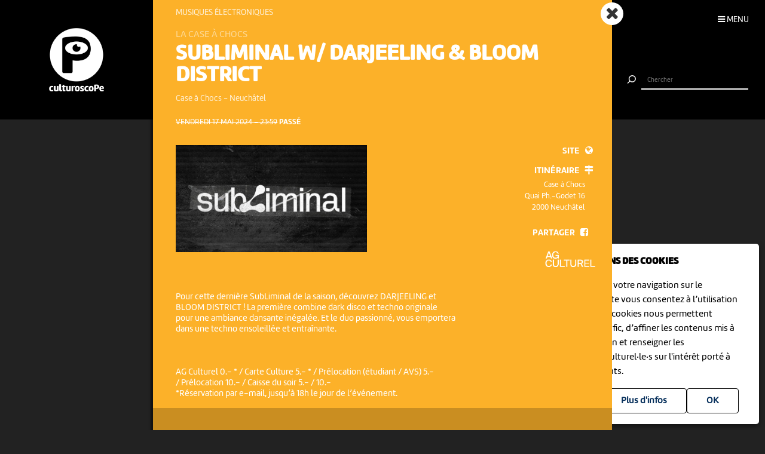

--- FILE ---
content_type: text/html; charset=UTF-8
request_url: https://culturoscope.ch/detail/35151-subliminal-w-darjeeling-bloom-district
body_size: 6510
content:

<!DOCTYPE html>
<html lang="fr">
<head>
    <meta charset="UTF-8">
    <title>SUBLIMINAL W/ DARJEELING & BLOOM DISTRICT - vendredi 17 mai – 23:59 - Case à Chocs Neuchâtel</title>

    <meta name="description" content="vendredi 17 mai – 23:59

 Case à Chocs Neuchâtel

Pour cette dernière SubLiminal de la saison, découvrez DARJEELING et BLOOM DISTRICT ! La première combine dark disco et techno originale pour une ambiance dansante inégalée. Et le duo...

">
    <meta name="keywords" content="Musique, Case à Chocs, Neuchâtel, Musiques électroniques, #neuchatel">
    <meta name="viewport" content="width=device-width, initial-scale=1, maximum-scale=1.0, minimum-scale=1.0, user-scalable=no">
    <meta name="theme-color" content="#333">

    <meta property="fb:app_id" content="1360897840723386"/>
    <meta property="og:type" content="website"/>
    <meta property="og:title" content="SUBLIMINAL W/ DARJEELING & BLOOM DISTRICT - vendredi 17 mai – 23:59 - Case à Chocs Neuchâtel"/>
    <meta property="og:url"
          content="https://culturoscope.ch/detail/35151-subliminal-w-darjeeling-bloom-district"/>
    <meta property="og:description" content="vendredi 17 mai – 23:59

 Case à Chocs Neuchâtel

Pour cette dernière SubLiminal de la saison, découvrez DARJEELING et BLOOM DISTRICT ! La première combine dark disco et techno originale pour une ambiance dansante inégalée. Et le duo...

"/>
    <meta property="og:site_name" content="culturoscoPe"/>
    <meta property="og:updated_time" content="1767139133"/>

  
      <meta property="og:image" content="https://www.culturoscope.ch/uploads/1500_1500_CS-8rXG1S6Ri8-12978443.jpeg">
    <meta property="og:image:width" content="1500" /><meta property="og:image:height" content="843" />
  

    <script src="https://ajax.googleapis.com/ajax/libs/jquery/3.2.1/jquery.min.js" ></script>
    <link rel="stylesheet" href="https://stackpath.bootstrapcdn.com/bootstrap/4.3.1/css/bootstrap.min.css" integrity="sha384-ggOyR0iXCbMQv3Xipma34MD+dH/1fQ784/j6cY/iJTQUOhcWr7x9JvoRxT2MZw1T" crossorigin="anonymous">
    <link rel="stylesheet" media='screen' href="https://maxcdn.bootstrapcdn.com/font-awesome/4.7.0/css/font-awesome.min.css" async>



  

    <link rel="apple-touch-icon" sizes="180x180" href="/favicon/apple-touch-icon.png">
    <link rel="icon" type="image/png" sizes="32x32" href="/favicon/favicon-32x32.png">
    <link rel="icon" type="image/png" sizes="16x16" href="/favicon/favicon-16x16.png">
    <link rel="manifest" href="/favicon/manifest.json">
    <link rel="shortcut icon" href="/favicon/favicon.ico">
    <meta name="msapplication-config" content="/favicon/browserconfig.xml">

    <link rel="stylesheet" href="/css/marine.css"/>
    <link rel="stylesheet" media='screen' href="/css/general.css?v=1.14q"/>
<!--    <link rel='stylesheet' media='screen and (min-width: 320px) and (max-width: 480px)' href="--><!--/css/mobile.css--><!--"/>-->
<!--    <link rel='stylesheet' media='screen and (device-width: 768px), (pointer: coarse)' href="--><!--/css/mobile.css--><!--"/>-->
    <link rel='stylesheet' media='screen and (max-device-width: 768px)' href="/css/mobile.css?v=1.14q"/>
  
  


  
  
    <script async src="https://www.googletagmanager.com/gtag/js?id=UA-114278497-1"></script>
    <script>
        window.dataLayer = window.dataLayer || [];

        function gtag() {
            dataLayer.push(arguments);
        }

        gtag('js', new Date());

        gtag('config', 'UA-114278497-1');
    </script>


</head>
<body id='detail' class='35151-subliminal-w-darjeeling-bloom-district   '>
 <form method='post' id='frmRGPD'><input type='hidden' name='rgpd' value='1' /><div id='rgpd'><p><strong>NOUS UTILISONS DES COOKIES</strong></p><p>En poursuivant votre navigation sur le culturoscoPe site vous consentez à l’utilisation de cookies. Les cookies nous permettent d'analyser le trafic, d’affiner les contenus mis à votre disposition et renseigner les acteurs·trices culturel·le·s sur l'intérêt porté à leurs événements.</p><input type='submit' class='ghost' value='OK'/>&nbsp;<a href='/declaration_rgpd'  class='ghost'>Plus d'infos</a>&nbsp;</div></form><nav id='nav'>

    <div class='items'>

        <a href='/agenda' >Agenda</a>
        <a href='/pdf' >Agenda PDF</a>
        <a href='/presentation' >Présentation</a>
        <a href='/equipe' >L'équipe</a>
        <a href='/presse' >Presse</a>
        <a href='/a_propos' >À propos</a>
        <a href='/ressources'  >Ressources</a>
        <a href='/faq' >Annoncer votre événement</a>
        <a href='/soutien' >Nous soutenir</a>
      <a href='/compte' >Connexion / Inscription</a>
        <a href='/contact' >Contact</a>

    </div>

    <div class='app-links'>
        <a href='https://itunes.apple.com/WebObjects/MZStore.woa/wa/viewSoftware?id=1165972897&mt=8'
           target='_blank'><img src='/img/b-appstore.png' alt="Télécharger dans l'App Store"></a>
<!--        <a href='https://play.google.com/store/apps/details?id=ch.giorgianni_moeschler.panorama' target='_blank'><img-->
<!--                    src='/img/b-googleplay--><!--.png' alt="Disponible sur Google Play"></a>-->
    </div>

<!--    <div class='contact'>-->
<!---->
<!--        <a href='mailto:culturoscope@forumculture.ch'>culturoscope@forumculture.ch</a><br/>-->
<!--        42, H.F. Sandoz<br/>-->
<!--        2710 Tavannes-->
<!--    </div>-->


</nav>


<div id='menu-button'>
    <span>Menu</span>
</div>

<div id='wrapper'>
    <div id="header">

        <a href='/agenda'><h1>culturoscoPe</h1></a>

      
          <div id='filter-button'>
              <div>
                  <i class='fa fa-filter'></i>
                 <span style='color:rgb()'></span>               </div>
          </div>

      
        <div id='search-button'>
            <div>
                <i class='fa fa-search'></i>
            </div>
        </div>


    </div> <!-- /header -->

    <div id='search'>
        <form method='post' action='/agenda' id='frmSearch'>
            <button type='submit'><img src='/img/b-search.png' alt='Chercher'/></button>
            <input type='search' id='search-field' name='search_string' value="" autocomplete="off"
                   placeholder="Chercher"/>
            <div id='cancel-button'><img src='/img/b-cancel.png' alt='Annuler'/></div>
            <ul id='suggestions'>

            </ul>


        </form>
    </div>


    <div id='content' class='container row '>

      
<div class='back-button button back'><a href='/agenda'><i class='fa fa-angle-left'></i></a></div>
<div class='back-button button home'><a href='/agenda'><i class='fa fa-times'></i></a></div>
<div class="evts-detail">
<div class='evt-item' style='background:rgb(252,177,41); color: white ' data-date='1970-01-01'><div class='evt-date'><div><p class='big strike'><span>vendredi 17 mai 2024 – 23:59</span> <em>Passé</em> </p></div></div><div class='evt-image'><img src='https://www.culturoscope.ch/uploads/1500_1500_CS-8rXG1S6Ri8-12978443.jpeg' class='img-fluid'/><div class='img-credit'></div></div><div class='evt-infos'><h4>Musiques électroniques</h4><div id='event-member'>La Case à Chocs</div><h3 id='event-title'>SUBLIMINAL W/ DARJEELING & BLOOM DISTRICT</h3><h5>Case à Chocs <span>-</span> Neuchâtel</h5></div><div class='evt-description'>Pour cette dernière SubLiminal de la saison, découvrez DARJEELING et BLOOM DISTRICT ! La première combine dark disco et techno originale pour une ambiance dansante inégalée. Et le duo passionné, vous emportera dans une techno ensoleillée et entraînante.<br /><br /><br /><br />
AG Culturel 0.- * / Carte Culture 5.- * / Prélocation (étudiant / AVS) 5.- / Prélocation 10.- / Caisse du soir 5.- / 10.-<br />*Réservation par e-mail, jusqu’à 18h le jour de l’événement.</div><div class='evt-action'><a class='detail-button btn  rounded-0 mx-1 text-uppercase btn-action' href='/detail/35151-subliminal-w-darjeeling-bloom-district' data-edid='35151' data-action='detail' data-toggle='tooltip' data-placement='right' title="Plus d'informations"><span>Détails</span><i class='fa fa-plus'></i> </a><a class='site-button btn rounded-0 mx-1 text-uppercase btn-action' href='https://case-a-chocs.ch/event/subliminal+w+darjeeling+bloom+district+2024-05-17' target='_blank' data-edid='35151' data-action='site'  data-toggle='tooltip' data-placement='right' title="Consulter le site de l'organisateur"><span>Site</span><i class='fa fa-globe'></i> </a><a   data-edid='35151' data-action='itineraire' class='itineraire-button btn rounded-0 mx-1 text-uppercase btn-action' target='_blank' href='https://maps.google.com/?q=,&daddr=Quai Ph.-Godet 16, 2000'  data-toggle='tooltip' data-placement='right' title="Afficher la carte" ><span>Itinéraire</span><i class='fa fa-map-signs'></i></a><div class='evt-address'><p>Case à Chocs</p><p>Quai Ph.-Godet 16</p><p>2000 Neuchâtel</p></div><div class='share-buttons'><a href='https://www.facebook.com/sharer/sharer.php?u=https%3A%2F%2Fculturoscope.ch%2Fdetail%2F35151-subliminal-w-darjeeling-bloom-district' class='btn  rounded-0 mx-1 text-uppercase btn-action share' data-edid='35151' data-action='partage-fb' data-toggle='tooltip' data-placement='right' title="Partager sur facebook" ><span> Partager</span><i class='fa fa-facebook-square'></i></a></div><a href='https://agculturel.ch' data-action='20ans100francs' class='btn rounded-0 mx-1 text-uppercase btn-action action-20ans100francs' target='_blank'><img src='/img/agculturel-evenement.png' alt='AG Culturel'  class=' operation_20ans100francs' /></a></div><div class='more'><h6>Cela pourrait aussi vous intéresser</h6><div class=" scrollbar"><div class="arrow left disabled"><i class="fa fa-angle-left"></i></div><div class="scroll"><div class='evts-grid horizontal '><div class='evt-item' style='color: rgb(252,177,41) '><div class='evt-bg' style='background:url(https://www.culturoscope.ch/uploads/400_400_CS-JxnUMMYZXw-6987.jpg) no-repeat; background-size:cover; background-position:center center;'></div><div class='evt-bg-filter' style='background: rgba(252,177,41, 1);'></div><div class='evt-image'></div><div class='evt-infos'><a href='/detail/45504-aida-ch' class='btn-action'  data-edid='45504' data-action='detail'><h4>Musique</h4><h3 id='event-title'>AÏDA (CH)</h3><h5><span class='date'>ven 30 janvier</span><span class='sep'> - </span> <span class='place'>La Chaux-de-Fonds</span></h5></a></div><div class='evt-action'><a class='detail-button btn  rounded-0 mx-1 text-uppercase btn-action' href='/detail/45504-aida-ch' data-edid='45504' data-action='detail' data-toggle='tooltip' data-placement='right' title="Plus d'informations"><span>Détails</span><i class='fa fa-plus'></i> </a><a class='site-button btn rounded-0 mx-1 text-uppercase btn-action' href='https://www.mursduson.ch/event/aida-ch/' target='_blank' data-edid='45504' data-action='site'  data-toggle='tooltip' data-placement='right' title="Consulter le site de l'organisateur"><span>Site</span><i class='fa fa-globe'></i> </a><a  class='billeterie-button btn rounded-0 mx-1 text-uppercase btn-action' href='https://www.mursduson.ch/reservations' target='_blank' data-edid='45504' data-action='billeterie'  data-toggle='tooltip' data-placement='right' title="Acheter des billets" ><span>Billetterie</span><i class='fa fa-ticket'></i> </a><div class='share-buttons'><a href='https://www.facebook.com/sharer/sharer.php?u=https%3A%2F%2Fculturoscope.ch%2Fdetail%2F35151-subliminal-w-darjeeling-bloom-district' class='btn  rounded-0 mx-1 text-uppercase btn-action share' data-edid='45504' data-action='partage-fb' data-toggle='tooltip' data-placement='right' title="Partager sur facebook" ><span> Partager</span><i class='fa fa-facebook-square'></i></a></div></div></div><div class='evt-item' style='color: rgb(252,177,41) '><div class='evt-bg' style='background:url(https://www.culturoscope.ch/uploads/400_400_CS-8rXG1S6Ri8-13329291.png) no-repeat; background-size:cover; background-position:center center;'></div><div class='evt-bg-filter' style='background: rgba(252,177,41, 1);'></div><div class='evt-image'></div><div class='evt-infos'><a href='/detail/48545-tech-no-war' class='btn-action'  data-edid='48545' data-action='detail'><h4>Musiques électroniques</h4><h3 id='event-title'>TECH NO WAR</h3><h5><span class='date'>ven 30 janvier</span><span class='sep'> - </span> <span class='place'>Neuchâtel</span></h5></a></div><div class='evt-action'><a class='detail-button btn  rounded-0 mx-1 text-uppercase btn-action' href='/detail/48545-tech-no-war' data-edid='48545' data-action='detail' data-toggle='tooltip' data-placement='right' title="Plus d'informations"><span>Détails</span><i class='fa fa-plus'></i> </a><a class='site-button btn rounded-0 mx-1 text-uppercase btn-action' href='https://case-a-chocs.ch/event/tech+no+war+2026-01-30' target='_blank' data-edid='48545' data-action='site'  data-toggle='tooltip' data-placement='right' title="Consulter le site de l'organisateur"><span>Site</span><i class='fa fa-globe'></i> </a><div class='share-buttons'><a href='https://www.facebook.com/sharer/sharer.php?u=https%3A%2F%2Fculturoscope.ch%2Fdetail%2F35151-subliminal-w-darjeeling-bloom-district' class='btn  rounded-0 mx-1 text-uppercase btn-action share' data-edid='48545' data-action='partage-fb' data-toggle='tooltip' data-placement='right' title="Partager sur facebook" ><span> Partager</span><i class='fa fa-facebook-square'></i></a></div></div></div><div class='evt-item' style='color: rgb(252,177,41) '><div class='evt-bg' style='background:url(https://www.culturoscope.ch/uploads/400_400_CS-Bs0OYgUOUt-2050.jpg) no-repeat; background-size:cover; background-position:center center;'></div><div class='evt-bg-filter' style='background: rgba(252,177,41, 1);'></div><div class='evt-image'></div><div class='evt-infos'><a href='/detail/46194-schlippenbach-sartorius' class='btn-action'  data-edid='46194' data-action='detail'><h4>Musique</h4><h3 id='event-title'>Schlippenbach & Sartorius</h3><h5><span class='date'>sam 31 janvier</span><span class='sep'> - </span> <span class='place'>Bienne</span></h5></a></div><div class='evt-action'><a class='detail-button btn  rounded-0 mx-1 text-uppercase btn-action' href='/detail/46194-schlippenbach-sartorius' data-edid='46194' data-action='detail' data-toggle='tooltip' data-placement='right' title="Plus d'informations"><span>Détails</span><i class='fa fa-plus'></i> </a><a class='site-button btn rounded-0 mx-1 text-uppercase btn-action' href='https://kartellculturel.ch/de/programm#event-2050' target='_blank' data-edid='46194' data-action='site'  data-toggle='tooltip' data-placement='right' title="Consulter le site de l'organisateur"><span>Site</span><i class='fa fa-globe'></i> </a><div class='share-buttons'><a href='https://www.facebook.com/sharer/sharer.php?u=https%3A%2F%2Fculturoscope.ch%2Fdetail%2F35151-subliminal-w-darjeeling-bloom-district' class='btn  rounded-0 mx-1 text-uppercase btn-action share' data-edid='46194' data-action='partage-fb' data-toggle='tooltip' data-placement='right' title="Partager sur facebook" ><span> Partager</span><i class='fa fa-facebook-square'></i></a></div></div></div><div class='evt-item' style='color: rgb(252,177,41) '><div class='evt-bg' style='background:url(https://www.culturoscope.ch/uploads/400_400_CS-8rXG1S6Ri8-13344035.png) no-repeat; background-size:cover; background-position:center center;'></div><div class='evt-bg-filter' style='background: rgba(252,177,41, 1);'></div><div class='evt-image'></div><div class='evt-infos'><a href='/detail/48142-my-name-is-fuzzy-release-party-2-la-soiree-live-w-clair-bonne-nuit' class='btn-action'  data-edid='48142' data-action='detail'><h4>Musiques électroniques, Chanson, Pop libre</h4><h3 id='event-title'>MY NAME IS FUZZY - RELEASE PARTY #2 : LA SOIRÉE LIVE W/...</h3><h5><span class='date'>sam 14 mars</span><span class='sep'> - </span> <span class='place'>Neuchâtel</span></h5></a></div><div class='evt-action'><a class='detail-button btn  rounded-0 mx-1 text-uppercase btn-action' href='/detail/48142-my-name-is-fuzzy-release-party-2-la-soiree-live-w-clair-bonne-nuit' data-edid='48142' data-action='detail' data-toggle='tooltip' data-placement='right' title="Plus d'informations"><span>Détails</span><i class='fa fa-plus'></i> </a><a class='site-button btn rounded-0 mx-1 text-uppercase btn-action' href='https://case-a-chocs.ch/event/my+name+is+fuzzy+release+party+2+la+soiree+live+w+clair+bonne+nuit+2026-03-14' target='_blank' data-edid='48142' data-action='site'  data-toggle='tooltip' data-placement='right' title="Consulter le site de l'organisateur"><span>Site</span><i class='fa fa-globe'></i> </a><div class='share-buttons'><a href='https://www.facebook.com/sharer/sharer.php?u=https%3A%2F%2Fculturoscope.ch%2Fdetail%2F35151-subliminal-w-darjeeling-bloom-district' class='btn  rounded-0 mx-1 text-uppercase btn-action share' data-edid='48142' data-action='partage-fb' data-toggle='tooltip' data-placement='right' title="Partager sur facebook" ><span> Partager</span><i class='fa fa-facebook-square'></i></a></div></div></div><div class='evt-item' style='color: rgb(252,177,41) '><div class='evt-bg' style='background:url(https://www.culturoscope.ch/uploads/400_400_CS-8rXG1S6Ri8-13305731.jpeg) no-repeat; background-size:cover; background-position:center center;'></div><div class='evt-bg-filter' style='background: rgba(252,177,41, 1);'></div><div class='evt-image'></div><div class='evt-infos'><a href='/detail/47938-constant-smiles-us-kevin-galland-ch' class='btn-action'  data-edid='47938' data-action='detail'><h4>Pop ambient alternative</h4><h3 id='event-title'>CONSTANT SMILES (US) + KEVIN GALLAND (CH)</h3><h5><span class='date'>mer 18 mars</span><span class='sep'> - </span> <span class='place'>Neuchâtel</span></h5></a></div><div class='evt-action'><a class='detail-button btn  rounded-0 mx-1 text-uppercase btn-action' href='/detail/47938-constant-smiles-us-kevin-galland-ch' data-edid='47938' data-action='detail' data-toggle='tooltip' data-placement='right' title="Plus d'informations"><span>Détails</span><i class='fa fa-plus'></i> </a><a class='site-button btn rounded-0 mx-1 text-uppercase btn-action' href='https://case-a-chocs.ch/event/constant+smiles+us+kevin+galland+ch+2026-03-18' target='_blank' data-edid='47938' data-action='site'  data-toggle='tooltip' data-placement='right' title="Consulter le site de l'organisateur"><span>Site</span><i class='fa fa-globe'></i> </a><div class='share-buttons'><a href='https://www.facebook.com/sharer/sharer.php?u=https%3A%2F%2Fculturoscope.ch%2Fdetail%2F35151-subliminal-w-darjeeling-bloom-district' class='btn  rounded-0 mx-1 text-uppercase btn-action share' data-edid='47938' data-action='partage-fb' data-toggle='tooltip' data-placement='right' title="Partager sur facebook" ><span> Partager</span><i class='fa fa-facebook-square'></i></a></div></div></div><div class='evt-item' style='color: rgb(252,177,41) '><div class='evt-bg' style='background:url(https://www.culturoscope.ch/uploads/400_400_CS-Bs0OYgUOUt-2066.jpg) no-repeat; background-size:cover; background-position:center center;'></div><div class='evt-bg-filter' style='background: rgba(252,177,41, 1);'></div><div class='evt-image'></div><div class='evt-infos'><a href='/detail/48310-chris-imler-galopp' class='btn-action'  data-edid='48310' data-action='detail'><h4>Musique</h4><h3 id='event-title'>Chris Imler / Galopp</h3><h5><span class='date'>ven  3 avril</span><span class='sep'> - </span> <span class='place'>Bienne</span></h5></a></div><div class='evt-action'><a class='detail-button btn  rounded-0 mx-1 text-uppercase btn-action' href='/detail/48310-chris-imler-galopp' data-edid='48310' data-action='detail' data-toggle='tooltip' data-placement='right' title="Plus d'informations"><span>Détails</span><i class='fa fa-plus'></i> </a><a class='site-button btn rounded-0 mx-1 text-uppercase btn-action' href='https://kartellculturel.ch/de/programm#event-2066' target='_blank' data-edid='48310' data-action='site'  data-toggle='tooltip' data-placement='right' title="Consulter le site de l'organisateur"><span>Site</span><i class='fa fa-globe'></i> </a><div class='share-buttons'><a href='https://www.facebook.com/sharer/sharer.php?u=https%3A%2F%2Fculturoscope.ch%2Fdetail%2F35151-subliminal-w-darjeeling-bloom-district' class='btn  rounded-0 mx-1 text-uppercase btn-action share' data-edid='48310' data-action='partage-fb' data-toggle='tooltip' data-placement='right' title="Partager sur facebook" ><span> Partager</span><i class='fa fa-facebook-square'></i></a></div></div></div><div class='evt-item' style='color: rgb(252,177,41) '><div class='evt-bg' style='background:url(https://www.culturoscope.ch/uploads/400_400_CS-Bs0OYgUOUt-2095.jpg) no-repeat; background-size:cover; background-position:center center;'></div><div class='evt-bg-filter' style='background: rgba(252,177,41, 1);'></div><div class='evt-image'></div><div class='evt-infos'><a href='/detail/47878-robinson-khoury-mya' class='btn-action'  data-edid='47878' data-action='detail'><h4>Musique</h4><h3 id='event-title'>Robinson Khoury « MŸA »</h3><h5><span class='date'>ven 10 avril</span><span class='sep'> - </span> <span class='place'>Bienne</span></h5></a></div><div class='evt-action'><a class='detail-button btn  rounded-0 mx-1 text-uppercase btn-action' href='/detail/47878-robinson-khoury-mya' data-edid='47878' data-action='detail' data-toggle='tooltip' data-placement='right' title="Plus d'informations"><span>Détails</span><i class='fa fa-plus'></i> </a><a class='site-button btn rounded-0 mx-1 text-uppercase btn-action' href='https://kartellculturel.ch/de/programm#event-2095' target='_blank' data-edid='47878' data-action='site'  data-toggle='tooltip' data-placement='right' title="Consulter le site de l'organisateur"><span>Site</span><i class='fa fa-globe'></i> </a><div class='share-buttons'><a href='https://www.facebook.com/sharer/sharer.php?u=https%3A%2F%2Fculturoscope.ch%2Fdetail%2F35151-subliminal-w-darjeeling-bloom-district' class='btn  rounded-0 mx-1 text-uppercase btn-action share' data-edid='47878' data-action='partage-fb' data-toggle='tooltip' data-placement='right' title="Partager sur facebook" ><span> Partager</span><i class='fa fa-facebook-square'></i></a></div></div></div><div class='evt-item' style='color: rgb(252,177,41) '><div class='evt-bg' style='background:url(https://www.culturoscope.ch/uploads/400_400_CS-Bs0OYgUOUt-2086.jpg) no-repeat; background-size:cover; background-position:center center;'></div><div class='evt-bg-filter' style='background: rgba(252,177,41, 1);'></div><div class='evt-image'></div><div class='evt-infos'><a href='/detail/47554-nils-petter-molvaer-trio' class='btn-action'  data-edid='47554' data-action='detail'><h4>Musique</h4><h3 id='event-title'>Nils Petter Molvær Trio</h3><h5><span class='date'>ven  8 mai</span><span class='sep'> - </span> <span class='place'>Bienne</span></h5></a></div><div class='evt-action'><a class='detail-button btn  rounded-0 mx-1 text-uppercase btn-action' href='/detail/47554-nils-petter-molvaer-trio' data-edid='47554' data-action='detail' data-toggle='tooltip' data-placement='right' title="Plus d'informations"><span>Détails</span><i class='fa fa-plus'></i> </a><a class='site-button btn rounded-0 mx-1 text-uppercase btn-action' href='https://kartellculturel.ch/de/programm#event-2086' target='_blank' data-edid='47554' data-action='site'  data-toggle='tooltip' data-placement='right' title="Consulter le site de l'organisateur"><span>Site</span><i class='fa fa-globe'></i> </a><div class='share-buttons'><a href='https://www.facebook.com/sharer/sharer.php?u=https%3A%2F%2Fculturoscope.ch%2Fdetail%2F35151-subliminal-w-darjeeling-bloom-district' class='btn  rounded-0 mx-1 text-uppercase btn-action share' data-edid='47554' data-action='partage-fb' data-toggle='tooltip' data-placement='right' title="Partager sur facebook" ><span> Partager</span><i class='fa fa-facebook-square'></i></a></div></div></div><div class='evt-item' style='color: rgb(252,177,41) '><div class='evt-bg' style='background:url(https://www.culturoscope.ch/uploads/400_400_CS-Bs0OYgUOUt-2049.jpg) no-repeat; background-size:cover; background-position:center center;'></div><div class='evt-bg-filter' style='background: rgba(252,177,41, 1);'></div><div class='evt-image'></div><div class='evt-infos'><a href='/detail/46321-anna-rossinelli' class='btn-action'  data-edid='46321' data-action='detail'><h4>Musique</h4><h3 id='event-title'>Anna Rossinelli</h3><h5><span class='date'>sam 10 octobre</span><span class='sep'> - </span> <span class='place'>Bienne</span></h5></a></div><div class='evt-action'><a class='detail-button btn  rounded-0 mx-1 text-uppercase btn-action' href='/detail/46321-anna-rossinelli' data-edid='46321' data-action='detail' data-toggle='tooltip' data-placement='right' title="Plus d'informations"><span>Détails</span><i class='fa fa-plus'></i> </a><a class='site-button btn rounded-0 mx-1 text-uppercase btn-action' href='https://kartellculturel.ch/de/programm#event-2049' target='_blank' data-edid='46321' data-action='site'  data-toggle='tooltip' data-placement='right' title="Consulter le site de l'organisateur"><span>Site</span><i class='fa fa-globe'></i> </a><div class='share-buttons'><a href='https://www.facebook.com/sharer/sharer.php?u=https%3A%2F%2Fculturoscope.ch%2Fdetail%2F35151-subliminal-w-darjeeling-bloom-district' class='btn  rounded-0 mx-1 text-uppercase btn-action share' data-edid='46321' data-action='partage-fb' data-toggle='tooltip' data-placement='right' title="Partager sur facebook" ><span> Partager</span><i class='fa fa-facebook-square'></i></a></div></div></div></div><div class='arrow right'><i class='fa fa-angle-right'></i></div></div></div></div></div>

    </div> <!-- /content -->


  
    <div class=" container-fluid " id="footer">

        <div class='row'>

            <div class='col-12 col-md-2 col-lg-2'>
                <span>Un projet de</span><br />
                <a href='https://www.culturoscope-et-cie.ch' target=_blank><img src='/img/culturoscope-et-cie-logo.png' alt='Culturoscope & Compagnie' class='logo-cie img-fluid'/></a>

            </div>


            <div class='col-12 col-md-5 col-lg-5'>
                <span>Avec le soutien de</span>

                <div id='soutiens'>

                  <a href='http://www.conseildujurabernois.ch' target='_blank'  ><img class='lazy' data-src='https://www.culturoscope.ch/uploads/400_400_logo-cjb.png' ></a><a href='https://www.swisslos.ch/' target='_blank'  ><img class='lazy' data-src='https://www.culturoscope.ch/uploads/400_400_logo-swisslos.png' ></a><a href='https://www.jura.ch/' target='_blank'  ><img class='lazy' data-src='https://www.culturoscope.ch/uploads/400_400_logo-jura.png' ></a><a href='https://www.loro.ch/' target='_blank'  ><img class='lazy' data-src='https://www.culturoscope.ch/uploads/400_400_logo-loro.png' ></a><a href='https://www.neuchatelville.ch' target='_blank'  ><img class='lazy' data-src='https://www.culturoscope.ch/uploads/400_400_ville_de_neuchatel.png' ></a><a href='http://ne.ch' target='_blank'  ><img class='lazy' data-src='https://www.culturoscope.ch/uploads/400_400_canton_neuchatel.png' ></a><a href='http://www.chaux-de-fonds.ch' target='_blank'  ><img class='lazy' data-src='https://www.culturoscope.ch/uploads/400_400_chx-de-fds.png' ></a><a href='https://www.bak.admin.ch/bak/fr/home.html' target='_blank'  ><img class='lazy' data-src='https://www.culturoscope.ch/uploads/400_400_logo-ofc.png' ></a>


                </div>
            </div>



            <div class='col-12 col-md-5 col-lg-5 '>
<!--                <p><a href='https://app.culturoscope.ch' target='_blank'><strong>Applications mobiles</strong></a></p>-->
<!--                <p><a href='/pdf'>Le culturoscoPe au format PDF</a></p>-->
<!--                <p><a href='/compte'>Connexion</a></p>-->
<!--                <p><a href='/presentation'>Présentation</a></p>-->
<!--                <p><a href='/faq'>FAQ</a></p>-->
<!--                <p><a href='https://dev.culturoscope.ch'>Outils de développement</a></p>-->
<!--                <p><a href='/contact'>Contact</a></p>-->
                <span>Partenaires</span>

                <div id='soutiens'>

                  <a href='http://www.forumculture.ch' target='_blank'><img class='lazy' data-src='https://www.culturoscope.ch/uploads/400_400_logo-forum-mobile.png' ></a><a href='https://neuchatelculture.ch' target='_blank'><img class='lazy' data-src='https://www.culturoscope.ch/uploads/400_400_culturecom.png' ></a><a href='http://agculturel.ch' target='_blank'><img class='lazy' data-src='https://www.culturoscope.ch/uploads/400_400_logo-ag-culturel.png' ></a><a href='http://www.optf.ch' target='_blank'><img class='lazy' data-src='https://www.culturoscope.ch/uploads/400_400_logo_menu.jpg' ></a><a href='https://www.grrif.ch' target='_blank'><img class='lazy' data-src='https://www.culturoscope.ch/uploads/400_400_grrif.png' ></a><a href='https://www.neuchatelville.ch' target='_blank'><img class='lazy' data-src='https://www.culturoscope.ch/uploads/400_400_logo-ne-ville.png' ></a>


                </div>
            </div>



        </div>


</div><!-- /footer -->



</div> <!-- /wrapper -->




<!--<script type="text/javascript" src="https://cdnjs.cloudflare.com/ajax/libs/jquery.lazy/1.7.6/jquery.lazy.min.js" async></script>-->
<!--<script type="text/javascript" src="https://cdnjs.cloudflare.com/ajax/libs/jquery.lazy/1.7.6/jquery.lazy.plugins.min.js" async></script>-->
<script src="/js/jquery.lazy.min.js"></script>
<script src="https://cdnjs.cloudflare.com/ajax/libs/popper.js/1.12.9/umd/popper.min.js"></script>
<script src="https://maxcdn.bootstrapcdn.com/bootstrap/4.0.0-beta.3/js/bootstrap.min.js"></script>
<!--<script src="/js/tether.min.js"></script>-->



<script type="text/javascript" src="/js/app.js?v=1.14q" async></script>





<script>
    $(document).ready(function () {

        // INITIALISATION
        //------------------------------------------------------------------------------------------------------------------------
        if ($('#dbg').data('open') == 1) {
            $('body').addClass('dbg-on');
        }

        dbg_tab = $('#dbg').data('tab');
        $('.dbg-tab').removeClass('active');

        $('[data-tab="' + dbg_tab + '"]').addClass('active');
        $('.dbg-tab-content').hide();
        $('.' + dbg_tab).show();


        // AFFICHAGE MASQUAGE MENU
        //------------------------------------------------------------------------------------------------------------------------
        $('#dbg_menu').click(function () {

            $('body').toggleClass('dbg-on');
            $('#dbg-menu i').toggleClass('fa-rotate-180');

            if ($('body').hasClass('dbg-on')) {
                dbg_open = 1;
            } else {
                dbg_open = 0;
            }

            $.ajax({
                // Request method.
                method: 'POST',

                // Request URL.
                url: '/cms/lib/dbg.php',

                // Request params.
                data: "dbg=1&dbg_open=" + dbg_open + "&dbg_tab=" + dbg_tab + "&dbg_tab=" + dbg_tab,
            });

        });

        // AFFICHAGE MASQUAGE TAB
        //------------------------------------------------------------------------------------------------------------------------
        $('.dbg-tab').click(function () {

            var tab = $(this).data('tab');

            $('.dbg-tab').removeClass('active');
            $(this).addClass('active');

            $('.dbg-tab-content').hide();
            $('.' + tab).show();

            if ($('body').hasClass('dbg-on')) {
                dbg_open = 1;
            } else {
                dbg_open = 0;
            }

            $.ajax({
                // Request method.
                method: 'POST',

                // Request URL.
                url: '/cms/lib/dbg.php',

                // Request params.
                data: "dbg=1&dbg_open=" + dbg_open + "&dbg_tab=" + dbg_tab + "&dbg_tab=" + tab,
            });
        });
    });
</script>

<style>
    #dbg_menu {
        width:      30px;
        height:     30px;
        position:   fixed;
        bottom:     0;
        right:      0;
        color:      white;
        background: rgba(0, 0, 0, .8);
        cursor:     pointer;
        text-align: center;
        z-index:    100000;
        }


    .dbg-on #dbg_menu {
        top: calc(60vh - 30px);
        /*transform: rotateX(-180deg);*/
        /*z-index: 100000;*/
        }

    #dbg {
        color:       white;
        background:  rgba(0, 0, 0, .8);
        z-index:     100000;
        display:     none;
        font-family: Helvetica, sans;
        font-size:   14px;
        padding:     1em;
        }


    #dbg table {
        padding:       0;
        margin:        0;
        width:         100%;
        border-bottom: 1px dotted rgba(172, 255, 50, 0.32);
        margin-bottom: .2em;
        color:         greenyellow;
        max-width:     90vw;

        }

    #dbg table:last-child {
        border: 0
        }

    #dbg th {
        width:       15vw;
        font-weight: bold;
        padding:     0 1em 0 0;
        }

    #dbg tr, #dbg td {
        vertical-align: top;
        padding:        0em 0em 0 0;
        margin:         0;
        }

    #dbg em {
        font-size: 85%;
        opacity:   .6;
        }

    .dbg-quarter {
        width: 25%;
        }

    .dbg-on #dbg {
        position: fixed;
        display:  block;
        width:    100vw;
        height:   40vh;
        top:      60vh;
        left:     0;
        }

    .dbg-tabs {
        margin: .5em 0 1em;
        cursor: pointer;
        }

    .dbg-tab {
        color:   #333;
        padding: 0 2em .2em;

        }

    #dbg a {
        color: #666
        }

    #dbg a.active {
        color:         white;
        font-weight:   900;
        border-bottom: 1px solid white;
        }

    .dbg-tab-content {
        overflow-y: auto;
        height:     calc(40vh - 5em);

        }

</style>
</body>
</html>

--- FILE ---
content_type: text/css
request_url: https://culturoscope.ch/css/general.css?v=1.14q
body_size: 9267
content:
body {
	background:              #222;
	max-width:               100vw;
	overflow-x:              hidden;
	font-family:             Marine-Rounded-Regular;
	-webkit-font-smoothing:  antialiased;
	-moz-osx-font-smoothing: grayscale;
	font-smoothing:          antialiased;
	min-height:              100vh;
	
	}

html {
	min-height: 100vh;
	}

body.nav {
	overflow: hidden;
	}

.mobile {
	display: none
	}

.debug-log {
	background:  maroon;
	color:       white;
	margin:      1vh 0;
	padding:     1em;
	display:     block;
	font-family: Monospace;
	font-size:   14px;
	}

::-webkit-scrollbar {
	display: none;
	}

.tooltip {
	font-family: Marine-Rounded-Black;
	}

.evts-detail a[href$=".doc"], .evts-detail a[href$=".pdf"] {
	/*display: none;*/
	}


.fullPage {
	background: white;
	}

.fullPage #content {
	padding-top: 0px;
	}

.fullPage #header {
	position:      inherit;
	margin-bottom: 5vh;
	height:        200px;
	}

.fullPage #search, .fullPage #menu-button {
	position: absolute
	}

.fullPage h3 {
	font-family: "Marine-Rounded-Black", sans-serif;
	margin:      2em 0 .3em;
	}

.fullPage h4 {
	font-family: Marine-Rounded-Bold, sans-serif;
	margin:      2em 0 .3em;
	}

.fullPage p {
	font-size: 120%;
	}

body:not(.user-is-tabbing) button:focus,
body:not(.user-is-tabbing) input:focus,
body:not(.user-is-tabbing) select:focus,
body:not(.user-is-tabbing) textarea:focus {
	outline: none;
	}

.btn.focus, .btn:focus {
	box-shadow: none;
	}

/* HEADER
****************************************************************************************************/
#header {
	position:        fixed;
	height:          200px;
	width:           100vw;
	background:      black;
	display:         flex;
	flex-direction:  row;
	justify-content: space-between;
	z-index:         100;

	}

#header h1 {
	text-indent:         -999px;
	height:              200px;
	width:               10vw;
	top:                 0vh;
	left:                5vw;
	position:            absolute;
	background:          url(../img/logo.png) no-repeat;
	background-size:     contain;
	background-position: center center;
	
	}

#filter-button {
	display: none;
	}

#menu-button {
	color:     white;
	font-size: 2vmin;
	padding:   1em;
	position:  fixed;
	cursor:    pointer;
	top:       1vh;
	right:     1vw;
	border:    0;
	z-index:   15000;
	cursor:   pointer;
	}

#menu-button:before {
	font-family: FontAwesome;
	content:     "\f0c9";
	}

.nav #menu-button {
	color: #666
	}

.nav #menu-button:before {
	font-family: FontAwesome;
	content:     "\f00d";
	}

#menu-button span {
	text-transform: uppercase;
	}

/* NAVIGATION
****************************************************************************************************/
#nav {
	width:           40vw;
	height:          100vh;
	top:             0;
	position:        fixed;
	padding:         5vw;
	background:      rgba(255, 255, 255, .95);
	box-shadow:      -10px 0 20px rgba(0, 0, 0, .3);
	display:         flex;
	flex-direction:  column;
	align-content:   space-between;
	justify-content: space-between;
	text-align:      left;
	font-family:     "Marine-Rounded-Regular";
	/*text-transform:  uppercase;*/
	z-index:         -1000;
	opacity:         0;
	
	}

#nav .items a {
	display:    block;
	color:      #666;
	padding:    .2em 0;
	font-size:  3vmin;
	transition: .4s all ease;
	}

#nav .items a:hover {
	color:           black;
	text-decoration: none;
	}

#nav .items a.active {
	color:       black;
	font-family: Marine-Rounded-Black;
	}

#nav.show {
	opacity: 1;
	z-index: 10000;
	left:    60vw;
	}

#nav .contact {
	font-family: Marine-Rounded-Light;
	font-size:   1vw;
	}

#nav .contact a, #nav .contact {
	color: #666
	}

#wrapper {
	transform-origin: top left;
	transition:       .5s all ease;
	
	}

#wrapper.nav {
	-webkit-filter: blur(4px);
	filter:         blur(4px);
	}

#nav .app-links img {
	width: 10vw;
	}

body.nav {
	overflow: hidden;
	}

/* RECHERCHE
****************************************************************************************************/

#search {
	position: fixed;
	
	top:      120px;
	right:    2.2vw;
	border:   0;
	z-index:  300;
	
	}

#search-button {
	display: none;
	}

#search input[type=search] {
	border-radius: 100px;
	padding:       .5em 1em;
	font-size:     1.5vmin;
	border:        0;
	border-bottom: 2px solid white;
	background:    transparent;
	border-radius: 0;
	width:         14vw;
	color:         white;
	outline:       none;
	}

#search button {
	color:      white;
	background: transparent;
	top:        120px;
	right:      22vw;
	border:     0;
	cursor:     pointer;
	}

#search button img {
	width: 2vmin;
	}

#search #cancel-button {
	position:   fixed;
	top:        124px;
	right:      2vw;
	opacity:    0;
	transition: .4s opacity ease;
	}

#search #cancel-button.show {
	opacity: 1;
	}

#search #cancel-button img {
	height: 1vmin;
	width:  1vmin;
	}

#suggestions {
	background:                 rgba(255, 255, 255, .9);
	position:                   absolute;
	width:                      14vw;
	right:                      0vw;
	
	list-style:                 none;
	padding:                    0 .5em;
	display:                    none;
	border-bottom-left-radius:  4px;
	border-bottom-right-radius: 4px;
	}

#suggestions li {
	list-style-position: inside;
	padding:             .5em .2em;
	margin:              0;
	border-bottom:       1px solid silver;
	cursor:              pointer;
	}

#suggestions li:hover {
	background: rgba(0, 0, 0, .2);
	transition: .5s background ease;
	}

#suggestions li.caption {
	border:     0;
	font-size:  80%;
	color:      gray;
	text-align: center;
	}

#suggestions {
	border: 0;
	}

#suggestions a {
	color:           #333;
	text-decoration: none;
	}

#suggestions .info {
	font-size: 70%;
	}

#suggestions.show {
	display: block;
	}

/* CONTENT
****************************************************************************************************/
#content {
	min-height:     90vh;
	/*margin-bottom: 10vh;*/
	display:        flex;
	flex-direction: column;
	}

#exposition #content {
	flex-direction: row;
	}

#content-wrapper {
	display: flex;
	}

/* SCROLLBARS
**************************************************************************************************************/

.months.scrollbar {
	width:                      100%;
	display:                    flex;
	flex-direction:             column;
	flex-wrap:                  nowrap;
	align-content:              center;
	height:                     27px;
	overflow-y:                 hidden;
	-webkit-overflow-scrolling: touch;
	position:                   relative;
	padding:                    0 1em;
	}

.months.scrollbar .scroll {
	width:          auto;
	display:        flex;
	height:         40px;
	flex-direction: row;
	overflow-x:     scroll;
	overflow-y:     hidden;
	margin-bottom:  -66px !important;;
	}

.months.scrollbar .arrow {
	position:    absolute;
	color:       white;
	font-size:   125%;
	line-height: 1em;
	width:       .5em;
	/*background:  black;*/
	}

.months.scrollbar .arrow.left {
	position: absolute;
	left:     0;
	
	}

.months.scrollbar .arrow.right {
	position:   absolute;
	right:      0;
	text-align: right;
	}

.months.scrollbar .disabled i {
	opacity: .3;
	}

.filter.scrollbar .arrow {
	display: none;
	}

/* NAVIGATION TEMPORELLE
**************************************************************************************************************/
#timeline {
	padding:        0 0 0 0;
	position:       fixed;
	width:          60vw;
	top:            100px;
	left:           20vw;
	text-transform: uppercase;
	background:     black;
	z-index:        500;
	}

#timeline.fixed {
	position: fixed;
	top:      0;
	z-index:  500;
	}

#timeline a {
	color:           rgba(240, 240, 240, .7);
	text-decoration: none;
	font-size:       .9vw;
	/*margin:          0 1em 0 0;*/
	font-family:     "Marine-Rounded-Regular";
	
	}

#timeline a.selected {
	color:       white;
	font-family: "Marine-Rounded-Black";
	}

#timeline a.sam {
	/*border-left:1px solid #333 */
	}

#timeline a.dim {
	border-right: 1px solid #333
	}

#timeline a.empty {
	color:  #333;
	cursor: default;
	}

#timeline a.passed {
	color: black;
	}

#timeline a.dim.passed {
	border: 0;
	}

.months {
	
	margin: 0 0 8px 0;
	/*border-bottom: 1px solid #666*/
	}

.months::-webkit-scrollbar {
	display: none;
	}

.months a {
	padding:    0 5em;
	text-align: center;
	flex-wrap:  nowrap;
	/*width:     15em;*/
	/*display:   block;*/
	
	}

.month {
	display:         flex;
	flex-direction:  row;
	flex-wrap:       nowrap;
	/*align-content: flex-start;*/
	justify-content: space-around;
	/*border-bottom:   1px solid #666*/
	}

.month a {
	width:      2em;
	text-align: center;
	font-size:  1vw;
	
	}

.month a span {
	/*display: none;*/
	font-size:   .5vw;
	display:     block;
	margin:      0;
	padding:     0;
	line-height: 1em;
	}

#timeline .months a.selected {
	/*border-top:    1px solid #666;*/
	/*border-left:   1px solid #666;*/
	/*border-right:  1px solid #666;*/
	border-bottom: 0;
	}

#timeline .months a {
	/*border-bottom: 1px solid #666;*/
	height:       24px;
	padding-left: 1em;
	}

/* FILTRES
****************************************************************************************************/

#filters {
	position:   fixed;
	height:     20vh;;
	width:      14vw;
	top:        calc(220px + 3em);
	left:       3vw;
	transition: .5s opacity ease;
	}

#filters.bottom {
	opacity: 0
	}

.filter {
	width:         auto;
	margin-bottom: 4vh;
	}

.filter a {
	display:        block;
	padding:        0 0em 0 2.5em;
	text-align:     left;
	font-family:    "Marine-Rounded-Regular", sans-serif;
	font-size:      1.3vh;
	color:          white;
	position:       relative;
	margin-bottom:  1px;
	text-transform: uppercase;
	text-overflow:  ellipsis;
	white-space:    nowrap;
	}



.filter a .lbl {
	z-index:     200;
	position:    relative;
	padding-top: 1px;
	}

.filter a .bg {
	position:   absolute;
	width:      calc(2.8vh);
	height:     100%;
	top:        0;
	left:       0;
	transition: .2s width ease-in-out;
	z-index:    20;
	background: white;
	}

.filter a.label .bg {
	border-radius: 100px;
	margin:        4px 0;
	height:        calc(100% - 8px);
	}

.filter a:hover {
	text-decoration: none;
	color:           black;
	}

.filter a:hover .bg, .filter a.selected .bg {
	width:  100%;
	height: 100%;
	margin: 0;
	}

.filter.categories a.selected .lbl {
	color: black;
	
	}

.filter a.selected {
	background: black;
	color:      black;
	/*font-family: "Marine-Rounded-Black";*/
	}

.filter a.empty {
	opacity: .4;
	cursor:  default;
	}

.filter a.empty:hover {
	color: white;
	}

.filter a.empty .bg {
	display: none;
	}

.filter .sep {
	height: 16px;
	}

/* Tablette portrait */
@media only screen
and (min-device-width: 768px)
and (max-device-width: 1024px)
and (orientation: portrait) {
	
	.filter a {
		font-size: 1.2vw;
		}
	
	.filter a .bg {
		width: 15%;
		}
	}


/* EVENEMENTS
****************************************************************************************************/

/* TYPO
**************************************************/

.evt-item {
	padding: 0;
	}

.evt-item .evt-infos h3 {
	font-weight:    700;
	text-transform: uppercase;
	font-size:      2vmin;
	padding:        0.1em 0;
	line-height:    1em;
	min-height:     1.3em;
	font-family:    "Marine-Rounded-Bold", sans-serif;
	
	}

.evt-item .evt-infos h4 {
	font-size:      1.2vmin;
	font-weight:    300;
	opacity:        .8;
	
	text-transform: uppercase;
	}

.evt-item .evt-infos h5 {
	font-size:   1.5vmin;
	font-weight: 400;
	opacity:     .8;
	}

.evt-item .evt-infos .evt-infos a:hover, .evt-item a:hover {
	text-decoration: none;
	}

/* iPad */
/*@media only screen*/
/*and (min-device-width: 1024px)*/
/*and (max-device-width: 1366px)*/
/*{*/
/*.evt-item .evt-infos h3 {*/
/*font-size: 1vmin;*/
/*} */
/*}*/

/* LISTE
**************************************************/
.evts-list {
	width:          60vw;
	margin-top:     250px;
	margin-left:    20vw;
	/*position:       absolute;*/
	display:        flex;
	flex-direction: column;
	align-content:  flex-start;;
	padding-bottom: 10vh;
	min-width:      60vw;
	}

.list-header {
	font-family:       "Marine-Rounded-Light";
	color:             rgba(255, 255, 255, .9);
	padding:           .7em 0 .2em;
	font-size:         2vmin;
	width:             60vw;
	z-index:           50;
	background:        #222;
	-webkit-transform: translate3d(0, 0, 0);
	opacity:           .95;
	}


.placeholder {
	height: 2em;
	}
.list-header sup {
	font-size:      .5em;
	vertical-align: top;
	top:            1em;
	}

.list-header.expo {
	width: auto;
	}

/*.list-header:first-of-type {*/
/*padding-top: 0;*/
/*}*/

.list-header.fixed {
	position:   fixed;
	
	background: #222;
	top:        200px;
	
	}

.evts-list .evt-item {
	display:         flex;
	flex-direction:  row;
	justify-content: flex-start;
	margin-bottom:   1vh;
	color:           white;
	height:          12vh;
	
	}

.evt-item a {
	color: white;
	}

.evts-list .evt-item .evt-date {
	padding:         .5vw 2vw;
	flex:            1 1 20%;
	order:           1;
	min-height:      100%;
	font-size:       3vmin;
	font-weight:     bold;
	display:         flex;
	flex-direction:  column;
	justify-content: flex-start;
	}

.evts-list > .evt-item .evt-date a {
	width:  100%;
	height: 100%;
	}

.period {
	font-size:   1.5vmin;
	line-height: 1.1em;
	text-align:  left;
	
	}

.period .article {
	font-weight: 400;
	}

.evts-list .evt-item .evt-infos {
	padding:         .5vw;
	flex:            1 1 55%;
	display:         flex;
	order:           2;
	flex-direction:  column;
	justify-content: space-between;
	align-items:     left;
	}

.evts-list .evt-item .evt-infos a {
	width:           100%;
	text-decoration: none;
	}

.evts-list .evt-item .evt-image {
	flex:     0 0 20%;
	order:    0;
	overflow: hidden;
	
	}



.evts-list .evt-item .evt-image div {
	height:              100%;
	width:               100%;
	background-size:     cover;
	background-position: left center;
	background-repeat:   no-repeat;
	}

.evt-list .evt-image .lazy {
	margin:  2px;
	width:   10vw;
	height:  10vh;
	display: block;
	}

/* ACTIONS */

.evt-action {
	flex:            1 1 10%;
	display:         flex;
	flex-direction:  column;
	justify-content: center;
	order:           3;
	padding:         .5vw;
	
	}

.evt-action a.btn-action {
	
	font-family:    "Marine-Rounded-Bold";
	font-size:      1.5vmin;
	padding:        .5em .5em .2em;
	line-height:    1em;
	text-transform: uppercase;
	/*background:     rgba(0, 0, 0, .8);*/
	background:     transparent;
	border:         0;
	/*border-radius: 2px;*/
	margin:         3px 0;
	transition:     .3s opacity ease;
	text-align:     right;
	
	}

.evt-action a.btn-action i {
	width:      2em;
	text-align: center;
	}

.btn-calendar {
	font-size:     90%;
	border-radius: 100px;
	color:         white;
	
	width:         1.5em;
	height:        1.5em;
	display:       inline-block;
	text-align:    center;
	padding:       .1em;
	line-height:   1.1em;
	margin:        -4px 10px 0 0;
	}

.btn-calendar:hover {
	color: white;
	}

.evts-list .btn-calendar {
	display: none;
	}

.evts-list .evt-action a.btn-action {
	font-size:     1.2vmin;
	border-radius: 9px;
	transition:    .3s all ease;
	}

/*noinspection SyntaxError*/
.evts-list .evt-action a {
	opacity: 0;
	padding: .2em 1em;
	}

.evts-list .evt-action a:hover {
	background: rgba(0, 0, 0, .5);
	
	}

.evt-item:hover .evt-action a {
	opacity: 1;
	}

.evt-map .btn-action {
	width: 100%;
	}

.btn-secondary .rounded-0 {
	background:    rgba(255, 255, 255, 1);
	border-radius: 100%;
	border:        0;
	}

/* ADMIN */
.evt-admin-btn {
	font-family: Marine-Rounded-Regular;
	}

.evt-admin-btn a {
	font-family: Marine-Rounded-Regular;
	}

/* STATUS */

.evt-item .evt-infos .evt-status {
	font-family:      "Marine-Rounded-Black";
	width:            10vw;
	position:         absolute;
	left:             21vw;
	background-color: rgba(0, 0, 0, .85);
	color:            white;
	font-size:        1.2vmin;
	transform:        rotate(-30deg);
	text-align:       center;
	padding:          0.3em 1em 0;
	z-index:          20;
	margin-top:       3em;
	
	box-shadow:       0 2px 9px rgba(0, 0, 0, .25);
	}

/* label*/
.evts-list .evt-labels {
	/*position: relative;*/
	/*right:10vw;*/
	
	}

.evts-list .evt-label {
	font-family:    Marine-Rounded-Bold;
	text-transform: uppercase;
	color:          white;
	background:     black;
	font-size:      1.2vmin;
	line-height:    .9em;
	padding:        0.1em .5em;
	border-radius:  100px;
	display:        block;
	float:          left;
	margin:         0 1em 0 0;
	
	}

.evts-list .evt-action .share-buttons {
	display: none
	}

.evts-list .no-result {
	font-size:  1vw;
	padding:    1em 0;
	text-align: center;
	color:      white
	}

/* DETAIL
**************************************************/
.evts-detail {
	width:       60vw;
	/*position:   absolute;;*/
	top:         0vh;
	
	margin-left: 20vw;
	box-shadow:  -4px 0 3px rgba(0, 0, 0, .5);
	z-index:     500;
	}

.evts-detail > .evt-item {
	padding:        1vw 1vw 0 1vw;
	display:        flex;
	flex-direction: row;
	flex-wrap:      wrap;
	align-content:  flex-start;
	border-radius:  0;
	min-height:     100vh;
	}

.evts-detail > .evt-item .evt-date {
	
	order:          1;
	flex:           0 0 100%;
	text-align:     left;
	font-size:      1vw;
	text-transform: uppercase;
	display:        flex;
	flex-direction: column;
	align-content:  center;
	padding:        1em 2vw;
	
	}

.evts-detail > .evt-item .evt-date p {
	margin: 0;
	}

.evts-detail > .evt-item .evt-date p.strike span {
	text-decoration: line-through;
	}

.evts-detail > .evt-item .evt-date p.strike em {
	text-decoration: none;
	font-style:      normal;
	font-family:     Marine-Rounded-Bold;
	}

.evts-detail > .evt-item > .evt-infos > .evt-status {
	display: none;
	}

.evts-detail > .evt-item .evt-date .period {
	font-size:   1vw;
	line-height: 1em;
	text-align:  left;
	
	}

.evts-detail > .evt-item .evt-date .period, .evts-detail .evt-item .article {
	display: inline;
	}

.evts-detail > .evt-item .evt-image {
	order:    2;
	flex:     0 0 50%;
	overflow: hidden;
	/*max-height: 30vh;	*/
	padding:  1em 2vw;
	
	}

.evts-detail > .evt-item .img-credit {
	text-align:     right;
	font-size:      70%;
	font-family:    Marine-Rounded-Light;
	text-transform: uppercase;
	padding-top:    .3em;
	}

.evts-detail > .evt-item .evt-infos {
	order:   0;
	flex:    0 0 100%;
	padding: 0 2vw;
	}

.evts-detail .evt-item .evt-infos h3 {
	font-size: 5vmin;
	}

.evts-detail .evt-item .evt-infos h4 {
	font-size: 2vmin;
	}

.evts-detail .evt-item .evt-infos h5 {
	font-size: 2vmin;
	
	}

.evts-detail .evt-item .evt-description {
	order:       5;
	flex:        0 0 70%;
	font-size:   1.2vw;
	line-height: 1.2em;
	font-weight: 300;
	padding:     1em 2vw;
	color:       white;
	}

.evts-detail .evt-item .evt-description {
	overflow-wrap: break-word;
	word-wrap: break-word;
	-ms-word-break: break-all;
	word-break: break-all;
	word-break: break-word;
	-ms-hyphens: auto;
	-moz-hyphens: auto;
	-webkit-hyphens: auto;
	hyphens: auto;
}

.evts-detail .evt-item .evt-description p, .evts-detail .evt-item .evt-description li {
	margin-bottom: 1em;
	line-height:   1.3em;
	}

.evts-detail .evt-item .evt-description a {
	border-bottom: 1px dotted rgba(255, 255, 255, .5);
	}

.evts-detail .evt-item br:before {
	margin-top: 6px;
	}

.evts-detail .evt-item .evt-action {
	flex:            0 0 50%;
	order:           4;
	display:         flex;
	flex-direction:  column;
	justify-content: flex-start;
	
	}

.evts-detail .evt-item .evt-action a {
	width:     100%;
	font-size: 1.2vw;
	}

.evt-action .share-buttons {
	display:         flex;
	flex-direction:  row;
	justify-content: flex-end;
	text-align:      center;
	width:           100%;
	/*padding-right: 1em;*/
	}

.evt-action .share-buttons a.btn-action.share {
	/*width: 2em;*/
	/*display: block;*/
	/*text-align: left;*/
	}

.evts-detail .evt-description b, .evts-detail .evt-description strong {
	font-family: Marine-Rounded-Black;
	}

/* label*/
.evts-detail .evt-labels {
	position: inherit;
	right:    0;
	
	}

.evts-detail .evt-label {
	display:        block;
	font-family:    Marine-Rounded-Bold;
	text-transform: uppercase;
	color:          white;
	font-size:      70%;
	padding:        .1em .5em 0;
	margin:         0 4px 0 0;
	border-radius:  100px;
	float:          right;
	/*margin-top:     8px;*/
	background:     black;
	/*font-family:    Marine-Rounded-Bold;*/
	/*text-transform: uppercase;*/
	/*color:          white;*/
	
	/*font-size:      1.2vmin;*/
	/*line-height:    .9em;*/
	/*padding:        0.4em .5em 0;*/
	/*border-radius:  100px;*/
	/*display:        block;*/
	/*float:          left;*/
	/*margin:         0 1em 0 0;*/
	
	}

.evts-detail .evt-item .evt-action a {
	opacity: 1
	}

.evts-detail .detail-button {
	display: none;
	}

.evts-linked {
	order: 5;
	flex:  5 1 30%;
	
	}

.button.back {
	position:       fixed;
	font-size:      4.5vw;
	top:            50vh;
	background:     white;
	font-family:    Marine-Rounded-Bold;
	text-transform: uppercase;
	left:           17vw;
	text-align:     left;
	padding:        0 0 0 .2em;
	margin:         0;
	color:          #333;
	border-radius:  500px;
	width:          6vw;
	height:         6vw;
	transition:     .4s transform ease;
	z-index:        200;
	display:        none;
	}

.button.back:hover {
	transform-origin: center center;
	transform:        scale(1.2);
	}

.button.back a {
	color:           #333;
	text-decoration: none;
	}

.button.home {
	position:       fixed;
	font-size:      2.2vw;
	top:            .5vh;
	background:     white;
	font-family:    Marine-Rounded-Bold;
	text-transform: uppercase;
	left:           78.5vw;
	text-align:     center;
	/*padding:        0 0 0 .2em;*/
	margin:         0;
	color:          #333;
	border-radius:  500px;
	width:          3vw;
	height:         3vw;
	transition:     .4s transform ease;
	z-index:        1000;
	}

.button.home:hover {
	transform-origin: center center;
	transform:        scale(1.2);
	box-shadow:       0 2px 5px black;
	}

.button.home a {
	color:           #333;
	text-decoration: none;
	}

.evts-detail .scrollbar {
	width:                      100%;
	display:                    flex;
	order:                      10;
	flex-direction:             row;
	flex-wrap:                  nowrap;
	align-content:              space-around;
	-webkit-overflow-scrolling: touch;
	position:                   relative;
	padding:                    0 1em;
	}

.evts-detail .scrollbar .scroll {
	width:           auto;
	display:         flex;
	flex-wrap:       nowrap;
	flex-direction:  row;
	justify-content: space-between;
	overflow-x:      scroll;
	overflow-y:      hidden;
	}

.evts-detail .scrollbar .arrow {
	position:    absolute;
	color:       white;
	font-size:   125%;
	line-height: 1em;
	width:       .5em;
	background:  black;
	}

.evts-detail .scrollbar .arrow.left {
	position: absolute;
	left:     0;
	
	}

.evts-detail .scrollbar .arrow.right {
	position:   absolute;
	right:      0;
	text-align: right;
	}

.evts-detail .scrollbar .disabled i {
	opacity: .3;
	}

.evt-address {
	font-size:   80%;
	margin:      0em 0 1em;
	font-family: Marine-Rounded-Regular;
	text-align:  right;
	padding:     0 2em 0 0;
	}

.evt-address p {
	margin: 0;
	
	}

/* GRILLE
**************************************************/

.evts-grid {
	/*order:           9;*/
	flex:            0 0 100%;
	display:         flex;
	flex-wrap:       nowrap;
	
	flex-direction:  row;
	justify-content: space-around;
	}

.evts-grid .list-header:not(.expo) {
	display: none;
	}

.evts-detail h6 {
	margin-top: 5em;
	font-size:  1vw;
	}

.evts-detail #event-member {
	margin:         1em 0 0 0;
	text-transform: uppercase;
	color:          rgba(255, 255, 255, .5);
	}

.evts-detail .more {
	order:      9;
	width:      60vw;
	margin:     0 0 0 -1vw;
	background: rgba(0, 0, 0, .2);
	padding:    1vw 1vw 4vw 1vw;
	}

.evts-detail .more .scrollbar {
	height:     calc(8vw - 2px);
	overflow-y: hidden;
	}

.evts-detail .more .scroll {
	height: 9vw;
	}

.evts-detail .hide-place .evt-item .evt-infos h5 span.place {
	display: none;
	}

.evts-grid .evt-item .evt-infos h5 {
	font-size: 1vw;
	}

.evt-item .evt-infos h5 span.sep {
	display:     block;
	text-indent: -9999999px;
	height:      1px;
	}

.evts-grid.vertical {
	/*width: 17vw;*/
	/*top: 250px;*/
	/*right: .5vw;*/
	/*position: absolute;*/
	flex:            0 0 10%;
	width:           17vw;
	margin-top:      250px;
	margin-left:     2vw;
	display:         flex;
	flex-direction:  column;
	justify-content: flex-start;
	}

.evts-grid .evt-item {
	width:        15vw;
	height:       8vw;
	/*overflow: hidden;*/
	/*border-radius: 4px;*/
	margin-right: 1vw;
	
	}

.evts-grid.vertical .evt-item {
	display:        flex;
	flex-direction: column;
	align-content:  center;
	}


.evts-grid.evt-item {
	margin-right: 1vh;
	}

.evts-grid.vertical .evt-item {
	margin-bottom: 1vh;
	}

.evts-grid .evt-bg {
	position:   relative;
	width:      15vw;
	height:     8vw;
	
	filter:     grayscale(1);
	transition: .5s all ease;
	}


.evts-grid.horizontal .evt-bg {
	/*position:   absolute;*/
	width:      15vw;
	height:     8vw;
	filter:     grayscale(1);
	transition: .5s opacity ease;
	/*border-radius: 4px;*/
	}

.evts-grid.vertical .evt-bg {
	position:   absolute;
	width:      15vw;
	height:     8vw;
	filter:     grayscale(1);
	transition: .5s opacity ease;
	/*border-radius: 4px;*/
	}

.evts-grid.horizontal .evt-bg-filter {
	position:   relative;
	width:      15vw;
	height:     8vw;
	margin-top: -8vw;
	opacity:    .9;
	transition: .5s opacity ease;
	/*border-radius: 4px;*/
	}

.evts-grid.vertical .evt-bg-filter {
	position:   absolute;
	width:      15vw;
	height:     8vw;
	opacity:    .8;
	transition: .5s opacity ease;
	/*border-radius: 4px;*/
	}

.evts-grid .evt-item .evt-infos {
	position:        relative;
	height:          8vw;
	display:         flex;
	flex-direction:  column;
	justify-content: space-between;
	}

.evts-grid.horizontal .evt-item .evt-infos {
	position:   relative;
	top:        0;
	left:       0;
	height:     8vw;
	width:      16vw;
	margin-top: -8vw;
	font-size:  .7vw;
	padding:    0;;
	
	}

.evts-grid.vertical .evt-item .evt-infos {
	font-size: .7vw;
	padding:   0.8em;
	}

.evts-grid a.btn-action {
	height:          14vh;
	display:         flex;
	flex-direction:  column;
	justify-content: center;
	}

.evts-grid.horizontal a.btn-action {
	height:          14vh;
	width:           15vw;
	display:         flex;
	flex-direction:  column;
	justify-content: center;
	}

.evts-grid .evt-item .evt-date {
	display:         flex;
	flex-direction:  column;
	justify-content: flex-end;
	
	}

.evts-grid .evt-item .evt-infos .evt-status {
	display: block;
	top:     2.5vh;
	left:    20%;
	width:   60%;
	z-index: 500;
	}

.evts-grid .evt-item .evt-date .period {
	text-align: center;
	}

.evts-grid .evt-item .evt-date .period .article {
	display: inline;
	}

.evts-grid .evt-item:hover .evt-bg {
	filter: grayscale(0);
	}

.evts-grid .evt-item:hover .evt-bg-filter {
	opacity: 0;
	}

.evts-grid .evt-item .evt-infos h3 {
	font-size:  1vw;
	padding:    0;
	text-align: center;
	
	}

.evts-grid .evt-item:hover .evt-infos h3, .evts-grid .evt-item:hover .evt-infos h4, .evts-grid .evt-item:hover .evt-infos h5 {
	opacity:    0;
	transition: .5s opacity ease;
	text-align: center;
	}

.evts-grid .evt-item .evt-infos h4 {
	display: none;
	}

.evts-grid .evt-item .evt-infos h5 {
	text-align: center;
	}

.evts-detail .evts-grid .evt-item .evt-infos h5 {
	font-size: 1.6vmin;
	}

.evts-grid .evt-item .evt-action {
	display: none;
	}

.evts-grid > .evt-item .evt-image {
	display: none
	}

.evts-detail .scrollbar .arrow {
	position:        absolute;
	color:           white;
	font-size:       125%;
	line-height:     1em;
	width:           .5em;
	background:      none;
	height:          8vw;
	display:         flex;
	flex-direction:  column;
	justify-content: center;
	}

/* COMPTE
**************************************************************************************************************/

/* GENERAL */
#login-form input {
	margin-bottom: 4px;
	}

#login-form, #pswd-form, .form {
	background:    #f0f0f0;
	padding:       1em .5em;
	border-radius: 4px;
	}

.form label {
	display: block;
	font-weight: bold;
}

.form input[type=email] {
	width: 100%;
}

.form textarea {
	width: 100%;
	height: 5em;
}

#login-form #btn-connect, #pswd-form #btn-send {
	float: right;
	
	}

#login-form .btn, #btn-inscription, #pswd-form #btn-send, #btn-validation-cg {
	border-color: #666;
	color:        #666;
	}

#btn-inscription {
	margin: 0 auto;
	}

#login-form a {
	color:      #666;
	margin-top: .5em;
	font-size:  90%;
	}

#login-form .btn:hover, #btn-inscription:hover, #pswd-form #btn-send:hover, #btn-validation-cg:hover {
	background: #666666;
	color:      white
	}

#compte {
	background: white;
	}

#compte #content {
	width:  90vw;
	margin: 0 auto;
	}

#compte #header h1 {
	/*text-indent:         -999px;*/
	/*width:               10vw;*/
	/*height:              10vw;*/
	/*background:          url(../img/logo.png) no-repeat;*/
	/*background-size:     8vw 8vw;*/
	/*background-position: center center;*/
	
	}

#compte #header {
	position:      inherit;
	margin-bottom: 5vh;
	height:        200px;
	}

#compte #nav-compte {
	border-right: 1px silver dotted
	}

#compte #search, #compte #menu-button {
	position: absolute
	}

#compte #search button {
	
	}

#compte h3 {
	font-family:    "Marine-Rounded-Black";
	text-transform: uppercase;
	margin:         .3em 0 1em;
	}

#compte h4 {
	font-family:    Marine-Rounded-Light;
	padding:        .5em 0 0em;
	color:          #666;
	text-transform: uppercase;
	}

/* FLUX SORTANT */

#compte #frmFlux label {
	margin-top: 1em;
	}

#compte #frmFlux input[type=text] {
	width: 100%;
	}

#compte #flux_result, #compte #flux_loading {
	display:none;
	}

#compte #flux_result {
	margin-top: 1em;
	}

#compte #flux_loading {
	margin: 5em 0;
	text-align: center;
	}

/* NAVIGATION */
.nav-link {
	font-family:    Marine-Rounded-Light;;
	text-transform: uppercase;
	font-size:      110%;
	color:          #666;
	}

.nav-link:hover {
	color: #333
	}

.nav-link.active {
	font-family: Marine-Rounded-Black;
	color:       black;
	}

.nav-link.sep {
	margin-top: 1em;
	}

#compte .nav-link {
	width: 100%;
	}

/* FORMULAIRES */
#compte input[readonly] {
	background: white;
	}

#compte .field {
	
	}

#compte .field > label {
	width:   100%;
	padding: 1em 0 .5em 0;
	}

#compte .field.checkbox > label {
	width: auto;
	
	}

#compte label span {
	font-family:    Marine-Rounded-Bold;
	text-transform: uppercase;
	
	}

#compte form > input {
	font-weight: 300;
	width:       100%;
	}

form.jumbotron, #compte .jumbotron {
	padding: 0 2em 4em;
	}

small.error {
	display: none;
	}

input[type=text], select, input[type=checkbox], input[type=file], input[type=email], input[type=number], input[type=password] {
	margin: 0;
	}

.help_text {
	font-family:    Marine-Rounded-Light;
	padding:        .5em 0 0 0;
	font-size:      90%;
	color:          #666;
	text-transform: none;
	}

#stat-chart {
	background:    #e9ecef;
	border-radius: 5px;
	overflow:      hidden;
	margin:        5vh 0;
	}

.error {
	background:    maroon;
	color:         white;
	padding:       1em;
	border-radius: 10px;
	margin:        0 0 2em 0;
	border-left:   2px solid red
	}

.error h3 {
	
	font-family:    Marine-Rounded-Black;
	text-transform: uppercase;
	margin-bottom:  1em;
	
	}

.error h3 span {
	display:        block;
	font-family:    Marine-Rounded-Light;
	text-transform: uppercase;
	
	}

.error p {
	margin: 0 0 3px 0;
	}

.membersError {
	color:          maroon;
	font-family:    Marine-Rounded-Black;
	text-transform: uppercase;
	margin-bottom:  .5em;
	}

#compte .foreign-item {
	float:         left;
	display:       flex;
	align-content: center;
	margin:        0 20px 0 0;
	}

#compte #linkStyle-1 {
	display: none;
	}

#compte .foreign-item input[type=checkbox] {
	/*float:left;*/
	width:  1em;
	margin: .1em .1em 0 0;
	}

#compte .jumbotron textarea {
	width:      100%;
	min-height: 500px;
	}

#compte .details-list {
	list-style: none;
	padding:    0;
	margin:     0;
	}

.grid .header-list, .grid .header-list td {
	background: white;
	
	}

#compte .header-list h4 {
	font-family: Marine-Rounded-Black;
	color:       black;
	}

#compte tr.flux .btn {
	display: none;
	}

#compte .helpText {
	font-size:     100%;
	padding:       1em;
	border-radius: 4px;
	background:    #fbff8e;
	margin:        1em 0;
	color:         #333
	}

#compte table {
	width:         100%;
	margin-bottom: 10vh;
	border:        0;
	}

#compte table td, #compte table th {
	padding: .5em 0;
	/*border-bottom: 1px dotted silver;*/
	}

#compte table td.center {
	text-align: center;
	}

#compte table .header-list td {
	border-top: 0;
	}

#compte .empty_text .btn {
	font-size: 50%;
	padding:   .3em .5em;
	}

#compte .empty_text {
	text-align: center;
	font-size:  120%;
	}

td.detail {
	color: blue
	}

td.site {
	color: green
	}

td.billeterie {
	color: red
	}

td.calendrier {
	color: orange
	}

td.partage_fb {
	color: pink
	}

td.none {
	opacity: .5;
	}

td i {
	opacity: 1;
	}

#compte .btn.head {
	margin-right: 2em;
	}

#compte h3.formCaption {
	padding-top: .5em;
	line-height: 1.5em;
	}

#compte textarea.code {
	font-family: "Courier New", Monospace;
	height:      3em;
	min-height:  6em;
	font-size:   14px;
	}

#compte .header {
	
	}

#compte .field-error {
	border:  2px solid maroon;
	padding: .5em;
	}

#compte .field-error label {
	color: maroon;
	}

#compte .agenda-previsionnel {
	padding: .5em;
	margin:  0 0em;
	}

#compte .agenda-previsionnel.day {
	margin-top: 1em;
	border-top: 1px dashed silver;
	}

#compte .agenda-previsionnel h5 {
	font-family: Marine-Rounded-Black;
	
	}

#compte .agenda-previsionnel h6 {
	font-family:    Marine-Rounded-Black;
	text-transform: uppercase;
	font-size:      110%;
	padding:        0;
	margin:         0;
	}

#compte.agenda_previsionnel .filter {
	margin:        0 0 2em 0;
	background:    #f0f0f0;
	padding:       .5em;
	border-radius: 4px;
	font-size:     100%;
	}

#compte.agenda_previsionnel .filter .btn {
	padding:   0 .9em;
	
	font-size: 90%;
	}

#compte.agenda_previsionnel .action a {
	color: silver;
	}

#compte.agenda_previsionnel .action a:hover {
	color: black;
	}

#compte .previsionnel span.option {
	font-family: "Marine-Rounded-Black", sans-serif;
	display: inline-block;
}

#compte .right {
	text-align: right;
	}

#compte .center {
	text-align: center;
	}

/* Agenda prévisionnel */

.previsionnel {
	background: rgba(255,255,255,.96);
}

#oCalendar tr.days {

}

#oCalendar th {
	display: none;
	}

tr.days td {
	text-transform: uppercase;
	text-align:     center;
	}

#compte td.calendar-day {
	/*display: flex;*/
	/*flex-direction: column;*/
	height:         15vh;
	border:         1px silver solid;
	vertical-align: top;
	width:          14%;
	color:          #666;
	padding:        2px;
	}

.calendar-day span {
	margin:  1px;
	
	display: block;
	
	}

.calendar-day span div {
	border-radius: 2px;
	padding:       4px 8px;
	font-size:     75%;
	color:         white
	}

.calendar-day span div a {
	color: white;
	}

.calendar-day span div a:hover {
	text-decoration: none;
	}

#compte.agenda_previsionnel .tooltip-inner {
	text-align:  left;
	line-height: 1em;
	}

#compte.agenda_previsionnel .tooltip-inner strong {
	margin-bottom: .5em;
	
	}

.prev {
	background-image: url("data:image/svg+xml,%3Csvg width='6' height='6' viewBox='0 0 6 6' xmlns='http://www.w3.org/2000/svg'%3E%3Cg fill='rgba(255,255,255,.5)' fill-opacity='1' fill-rule='evenodd'%3E%3Cpath d='M5 0h1L0 6V5zM6 5v1H5z'/%3E%3C/g%3E%3C/svg%3E");
	}

li.hidden {
	display: none;
	}

ul.suggestion {
	width: 80%;
	}

ul.suggestion li a {
	padding: 0 1em;
	
	}

/* CONTENU
**************************************************************************************************************/

.page {
	
	width:      60vw;
	margin:     0 20vw;
	/*position:   absolute;;*/
	/*top:        0vh;*/
	min-height: 80vh;
	background: white;
	/*left:       20vw;*/
	/*z-index:    500;*/
	}

.page h3 {
	text-transform: uppercase;
	}

/* FOOTER
**************************************************************************************************************/


#footer {

	color:          white;
	font-size:      .7vw;
	text-transform: uppercase;
	padding:        1vh 2vw 2vh;
	width:          100vw;
	border-top:1px solid grey;
	/*position: absolute;*/
	/*bottom:0;*/
	opacity:        1;
	order:          100;
	background:     black;
	z-index:20
	
	
	}

#compte #footer {
	display: none;
	}

#footer span {
	font-size: .5vw;
	}

#footer a img {
	/*width:5vw;*/
	/*display: block;*/
	}

#footer .gm {
	opacity: .5;
	}

#footer p {
	margin: 0;
	}

#footer .col-12 {


	}

#footer a {
	color: silver;
	}

#footer #soutiens {
	display:   flex;
	flex-wrap: wrap;
	}

#footer .logo-cie {
	width: 70%;
	}

#footer #soutiens a img {
	width:  5vw;
	margin: 1vh 1vw 0 0;
	}

/* ORGANISATEUS
****************************************************************************************************/
#map-canevas {
	width:    100vw;
	height:   calc(90vh - 200px);
	position: absolute;
	top:      200px;
	left:     0;
	}

#membres #content {
	min-height: calc(80vh - 200px);
	}

#membres #filters {
	z-index:    2000;
	background: rgba(0, 0, 0, .5);
	padding:    1vw;
	margin:     -1vw 0 0 -1vw;
	height:     auto;
	}

#membres .gm-style-iw strong {
	font-family: Marine-Rounded-Black;
	}

#membres #cat-filter {
	margin: 0;
	}

/* VERSION PAPIER
****************************************************************************************************/

#pdf .page a {
	display: block;
	margin:  0em 0;
	padding: .5em 0;
	color:   #333;
	
	}

#pdf a span {
	text-transform: uppercase;
	font-family:    Marine-Rounded-Black;
	}

#pdf a:hover {
	text-decoration: none;
	}

#pdf .first {
	font-size: 150%;
	}

#pdf label {
	font-weight: 900;
	font-size:   18px;
	display:     block;
	margin-top:  1em;
	}

#pdf input, #pdf select {
	font-size:   24px;
	font-weight: 700;
	}

#pdf .options {
	display:   flex;
	flex-wrap: wrap;
	}

#pdf .options div {
	margin:     0 1em 0 0;
	flex-basis: 20%;
	flex-grow:  0;
	font-size:  1vw;
	}

#pdf .btn-download {
	color:      white;
	background: black;
	margin:     3em 0 4em;
	}

/* ACTIONS
****************************************************************************************************/
#modal-action {
	margin:     5vh 2vw 0;
	background: white;
	padding:    2vw;
	}

#modal-action h5 {
	font-family:    "Marine-Rounded-Black", sans-serif;
	text-transform: uppercase;
	}


#detail .actions {
	background:    white;
	color:         black;
	margin:        2vh 1vw 0 1vw;
	padding:       1vw 1vw 0 1vw;
	border-radius: 4px;
	}


#detail .actions a {
	color: black;
	}

.action-20ans100francs {
	padding: 0;
	}

.operation_20ans100francs {
	width: 6em;
	}

.operation_20ans100francs.liste {
	width: 4vw;
	}

#btn-suggestion {
	color:     rgba(255, 255, 255, .6);
	font-size: 80%;
	margin:         3vh 0vw 0 0vw;
	padding:        1vw 0vw 0 0vw;
	line-height: 1.2em;
	}

#btn-suggestion a {
	display: inline-block;;
	color:     rgba(255, 255, 255, .6);
	border:    1px solid  rgba(255, 255, 255, .6);
	padding: .0em .2em;
	border-radius: 4px;
	font-size: 70%;
	margin-left: 0px;
	/*text-transform: uppercase;*/
	}
#btn-suggestion a:hover {
	color:white;
}

.errorUnique {
	border:     1px solid maroon;
	background: maroon;
	color:      white;
	}

/* ==========================================================================
   RGPD
   ========================================================================== */
#rgpd {
	color:            black;
	background-color: white;
	right:            10px;
	bottom:           10px;
	padding:          1em 2em;
	position:         fixed;
	width:            30vw;
	border-radius:    5px;
	z-index:          500;
	border:           2px solid white;
	box-shadow:       0 4px 8px rgba(0, 0, 0, .5);
	}

#rgpd .ghost {
	float:         right;
	color:         rgba(7, 48, 92, 1);
	background:    white;
	border:        1px solid black;
	border-radius: 4px;
	font-size:     100%;
	padding:       .5em 2em;
	font-weight:   bold;
	cursor:        pointer;
	}

#rgpd strong {
	font-family: Marine-Rounded-Black, sans-serif;
	}

#filigrane {
	width:    100vw;
	height:   100vh;
	position: fixed;
	top:      0;
	left:     0;
	z-index:  -100;
	filter:   blur(20px);
	opacity:  .4;
	}

/* FAQ
****************************************************************************************************/
.faq-nav {
	position: fixed;
	width:    15vw;
	}

.faq-nav h3 {
	margin-top: 1em;
	}

.faq-anchor {
	margin-top: -2em;
	}


/* RESSOURCES
 */



#ressources .page {
	padding-bottom: 10vh;
}


a[href$=".doc"], a[href$=".pdf"] {
	display: inline-block;
}

#ressources h4 {
	margin: 0;
	font-weight: 900;
	font-family: Marine-Rounded-Black;
	text-transform: uppercase;
	font-size: 30px;
}

#ressources h5 {
	margin-top: 2em;
	font-family: Marine-Rounded-Light;


}

#ressources h6 {
	font-size: 120%;
	margin: 0;
	font-weight: 700;
	font-family: Marine-Rounded-Black;
}

#ressources h5:first-child {
	margin-top: 0;
}

#ressources .row {
	margin-top: 5vh;
}

.item {
	font-size: 120%;
	display: block;
	color:#f0f0f0;
	/*border:1px solid #777;*/
	border-radius: 8px;
	padding: .5em 1em;
	margin-bottom: 1em;
	transition: .5s ease background;
}

a.item:hover {
	background:   rgba(255,255,255,.1);;
	color:white;
}

.item a {
	color:#f0f0f0;

}

.item a:hover {
	color:white
}

.item:hover {
	color:white;
	text-decoration: none;
}

.doc, .doc .item  {
	color: #1cc7ff;
}

.contact, .contact .item, .contact .item a  {
	color: lightcoral;
}

.liens, .liens .item {
	color: mediumspringgreen;
}

.telechargements, .telechargements .item {
	color: #fa42f5;
}


/* SPLASH
****************************************************************************************************/
#splash {
	z-index: 1000;
	position: fixed;
	width: 50vw;
	top:20vh;
	left:25vw;
	background: white;
	margin: auto;
	padding: 1em;
	border-radius: 10px;
	font-size: 150%;
	text-align: center;
	box-shadow: 0 20px 40px black;
}

#splash img {
	width: 100%;
	margin: 0 0 1em 0;
}

#splash #btn-splash-close {
	float: right;
	border:1px solid silver;
	padding: .2em 3em;
	border-radius: 8px;
	font-weight: 900;
	font-size: 100%;
	cursor: pointer;
}

/* RESEAU
****************************************************************************************************/
.reseau-texte {
	display:         flex;
	flex-direction:  column;
	justify-content: center;
	}

.reseau-texte h3 {
	margin: 0;
	}

.reseau-texte a, .reseau-texte a:hover {
	color:#333;
	text-decoration: none;
	padding: 1em;
	}

/* RESSOURCES
****************************************************************************************************/

#ressources h4, #ressources2 h4 {
	border-bottom: 1px solid black;
	padding: 2em 0 .5em;
	}

.ressources-item {
	margin-bottom: 20px;
	}
.ressources-texte {
	display:         flex;
	flex-direction:  column;
	justify-content: center;
	}

.ressources-texte h5 {
	margin: 0;
	padding: 0;
	font-size: 150%;
	font-family: "Marine-Rounded-Black", sans-serif;
	}

.ressources-texte a, .ressources-texte a:hover {
	color:#333;
	text-decoration: none;
	padding: 1em;
	}


/* EQUIPE
****************************************************************************************************/
.equipe-item h3 {
  margin: 0;
	}

.equipe-item {
	margin: 0 0 5vh  0;
	}

.equipe-item a {
	color:#666
	}

.equipe-item a:hover {
	color:black
	}

.equipe-texte {
	display:         flex;
	flex-direction:  column;
	justify-content: center;
	}

/* A PROPOS */
#a_propos, #a_propos .page{
	background:black;
	color:      white
}

#a_propos h3 {
	border-bottom: 1px dotted gray;
	margin: 2em 0 .2em 0;
}
#a_propos .page {
	padding-bottom: 5em;
}

#a_propos .page a {
	color:white
}

#a_propos .description, #a_propos .fullPage p {
	font-size: 120%;
	margin: .2em 0 .5em;
	color:silver
}

.logo-wrapper {
  display: flex;
	flex-wrap: wrap;
}

.logo-wrapper a {
	flex:0 0 20%;
	margin: 0 20px 20px 0;
	align-self: center;
	color:white;

}

.logo-wrapper a img {
	width: 100%;
}

/* MOBILE */
@media screen
and (min-device-width: 320px)
and (max-width: 568px) {
	.logo-wrapper a {
		flex: 0 0 40%;
	}
}

.presse-item {
	border-top: 1px dotted grey;
	color:black;
	display: block;
	width: 100%;
	padding: 2em 1em;;
	transition: .5s ease-in-out background-color;
	}

.fullPage .presse-item h4, .presse-item p {
	padding: 0;
	margin: 0;
	}

.presse-item:hover {
	text-decoration: none;
	color:black;
	background-color: #f0f0f0;
	}


/* ACCORDEON
****************************************************************************************************/
.toggle {

	width: 1em;
	height: 1em;
	padding: 0;


	text-align: center;
	display: inline-block;

	color:blue
}

#accordeon h4 {
	cursor:pointer;
	font-size: 120%;
	margin-top: 1.5em;
}

.accordeon-item {
	background: #f0f0f0;
	border-radius: 4px;
	padding: 1em;
}

#faq #accordeon h3 {
	margin-top: 4em;
	border-bottom: 2px solid black;
}

--- FILE ---
content_type: text/css
request_url: https://culturoscope.ch/css/mobile.css?v=1.14q
body_size: 3588
content:
body {
    -webkit-overflow-scrolling: touch;
    /*width: 100vw;*/
    /*overflow-x: hidden;*/
}
 body:not(#detail) #wrapper {
    width: 100vw;
    overflow-x: hidden;
    }

::-webkit-scrollbar {
    display: none;
}

.container {
    padding: 0;
    }


#compte .container {
    /*padding: 10px;*/
    }


#content-wrapper.blur, #timeline.blur, #filters.blur, #footer.blur, .evts-detail.blur {
    -webkit-filter: blur(4px);
    filter:         blur(4px);
    }


/* HEADER
****************************************************************************************************/
#header, .fullPage #header {
    height: 50px;
    background-color: rgba(0, 0, 0, 1);
    position: fixed;
    z-index: 90000;
    display: flex;
    flex-direction: row;
}

#border {
    height: 4px;
    }


#header h1 {
    height: 50px;
    /*display: flex;*/
    padding: .5em 0;
    left:0;
    width: 80vw;
    background:          url(../img/logo-mobile.png) no-repeat;
    background-size: auto 35px;
    background-position: 0px 10px;
}

#header h1.small {
    width: 20vw;
    background:          url(../img/logo-mobile-small.png) no-repeat;
    background-size: auto 35px;
    background-position: 0px 10px;
    }



#filter-button {
    display: flex;
    flex-direction: column;
    justify-content: center;
    color: white;
    opacity: 0;
    transition: .4s opacity ease;
    font-family: "Marine-Rounded-Light";
    text-transform: uppercase;
    font-size: 3vw;
    display: flex;
    align-content: center;
    text-align: center;
    width: 0vw;
    position: absolute;;
    top:2.5vh;
    z-index: 1000;
}

#filter-button i {
  font-size: 5vw;
    }


#filter-button.show {
    opacity: 1;

    width: 60vw;
    left:20vw;
    }


#search-button {
    display: flex;
    flex-direction: column;
    justify-content: center;
    color: white;
    font-size: 5vw;
    padding: .5em;
    width: 10vw;
    position: fixed;
    right:10vw;
    top:1vh
}

#menu-button, .fullPage #menu-button {
    position: fixed;
    font-size: 6vw;
    padding: .5em;
    margin: 0;
    width: 10vw;
    top:0vh;
	z-index: 900000;
}

#menu-button span {
    display: none;
    }

#search #cancel-button  {
    top:      60px  ;
    right:18px;
    }

#compte #search-form {
    display:none;
    }

/* NAVIGATION
****************************************************************************************************/
#nav {
    width:  80vw;
    height: 100vh;
    padding-bottom: 20vh;
    }


#nav.show {
    opacity: 1;
    z-index: 10000;
    left:20vw;
    }


#nav .items a {
    font-size: 3vh;
    }

#nav .contact {
    font-size: 5vw;
    }

#nav .app-links img {
    width: 20vw;
    }
    
    /* RECHERCHE
		****************************************************************************************************/
#search {
    display: none;
}

#search.show {
    display: block;
    top: 50px;
    left: 0px;
    width: 100vw;
    z-index: 10000;
    background: black;
    height: 60px;
    box-shadow: 0px 4px 6px rgba(0, 0, 0, .5);
    padding-bottom: 20px;
}

#search input[type=search] {
    font-size: 15px;
    width: 85vw;
    margin: 2vh 0 0 5vw;
    padding: .2em 1em;
}

#search button {
    display:none;
    }

#search #cancel-button  {

    right:10.2vw;
    }

#search #cancel-button img {
    width: 24px;
    height: 24px;
    }

#suggestions.show {
    display: none;
    }

/* CONTENT
****************************************************************************************************/
#content {
    min-height: 100vh;
}


/* SCROLLBARS
**************************************************************************************************************/

.scrollbar, .months.scrollbar {
    width: 100%;
    display: flex;
    flex-direction: column;
    flex-wrap: nowrap;
    align-content: center;
    justify-content: center;
    height: 36px;

    position: relative;
    padding: 0;
}

.scrollbar .scroll, .months.scrollbar .scroll {
    width: auto;
    display: flex;
    flex-direction: row;
    /*overflow-x: scroll;*/
    overflow-y: hidden;
    -webkit-overflow-scrolling: touch;
    height: 36px;
    flex-grow: 2;
    flex-basis: 24vw;
    align-content: center;
    padding: 0;
}

.scrollbar a {
    min-width: 24vw;
}

.scrollbar .arrow {
    position: absolute;
    color: white;
    font-size: 125%;
    line-height: 1.1em;
    width: .5em;
    background: transparent;
    display: flex;
    flex-direction: column;
    align-content: center;
    justify-content: center;
    height: 100%;
    z-index: 500;
    margin-top: -2px;
}

.scrollbar .arrow.left {
    position: absolute;
    left: 0;

}

.scrollbar .arrow.right {
    position: absolute;
    right: 0;
    text-align: right;
}

.scrollbar .arrow.disabled i {
    opacity: .3;
}

.filter.scrollbar .arrow {
    display: none;
}


.filter.scrollbar .arrow {
    display: inherit;
}

#zone-filter.filter.scrollbar .arrow {

}


/* NAVIGATION TEMPORELLE
**************************************************************************************************************/
#timeline {
    position: absolute;
    width: 100vw;
    /*padding-top: 10vh;*/
    height: 50px;
    margin:0;
    top:50px;
    left:0;
    z-index:50;
}

#timeline.actif .months {
    top: 50px;
    height: 50px;
    position: fixed;
    z-index: 1000;
    background: black;

}

#timeline .months {
    width: 100%;
    /*border-top: 1px solid #666;*/
    border-bottom: 0;
}

.scrollbar, .months.scrollbar{
    background: black;
    }


#timeline .month {
    display: flex;
    flex-direction: column;
    position: fixed;
    right: 0vw;
    z-index: 500;
    top: 50px;
    background: rgba(0,0,0,.8);
    height: calc(100vh - 50px);
    width: 5vw;
    opacity: 0;
    flex-wrap: nowrap;
    align-content: center;
    justify-content: center;
    border-bottom: 0;
    transition: .4s opacity ease;
}

#timeline .month.show {

    opacity: 1
}

#timeline .months a {
    text-align: center;
    font-family: "Marine-Rounded-Regular";
    display: flex;
    flex-direction: column;
    align-content: center;
    justify-content: center;
    border-bottom: 0;
    height: 3.2em;
    padding: 0;
    background: black;
}

#timeline .months a.selected {
	/*font-family: "Marine-Rounded-Black";*/
    color:       black;
    background: white;
    border:0;
    border-bottom: 0;
	}

#timeline .month a {
    text-align: center;
    padding: .2em 0;
    margin: 0;
    border:0;

}

#timeline .month a span {
    display: none;
}


#timeline a.dim {
    border-bottom:1px solid #555
    }

/* FILTRES
**************************************************************************************************************/

#filters {
    position: absolute;
    height: 90px;
    width: 100vw;
    /*border-bottom: 1px solid #666;*/
    background: black;
    top: 96px;
    left:0;
    z-index:50;
    padding-bottom: 14px;

}

#filters.actif {
    position: fixed;
    z-index: 1000;
    top: 98px;
    left:0;
    background: black;
    height: 90px;
    box-shadow: 0px 4px 6px rgba(0, 0, 0, .5);
    padding-bottom: 14px;
}

#filters.actif #zone-filter {
    border-bottom:4px solid black;
    }

.filter {

    /*-webkit-overflow-scrolling: touch;*/
    display: flex;
    flex-direction: row;
    flex-wrap: nowrap;
    align-content: space-between;
    margin: 0 0 8px 0;

}

.filter a, #timeline a {
    font-size: 3vw;
    /*width: 24vw;*/
    /*padding: .8em;*/
    text-align: center;
    display: flex;
    flex-direction: column;
    justify-content: center;
    align-content: center;
    line-height: 1em;
    padding: 0;
    height: 3.2em;
    text-overflow: initial;
    white-space: normal;
}

#timeline .month a {
    display: block;
    font-size: 3vw;
    height: 1.5em;
    }

.filter a.main {
    margin-bottom: 0;

    }

.filter a .bg {
    opacity: 0;
}

.filter a:hover,  #timeline a:hover  {
    color:white;
    }

.filter a.selected .bg {
    opacity: 1
}

/* EVENEMENTS
****************************************************************************************************/

/* TYPO
**************************************************/

.evt-item {
    border-radius: 4px;
    height: 20vh;
}

.evt-item .evt-infos h3 {
    font-size: 4vw;
    padding: 0em 0;
    line-height: 1em;
    margin: .2em 0;

}

.evt-item .evt-infos h4 {
    font-size: 3.5vw;
    line-height: 1em;
    margin: 0;
}

.evt-item .evt-infos h5 {
    font-size: 4vw;
    margin: 0;
}

.evts-detail .evt-item .evt-infos h4 {
    font-size: 3.5vw;
    }

.evts-detail .evt-item .evt-infos h5 {
    font-size: 4vw;
    }

.evt-item .evt-infos h5 .date .big {
    font-family: Marine-Rounded-Black, sans-serif;
    }
    
    /* LISTE
		**************************************************/

.evts-list {
    width: calc(100vw - 15px);
    left: 0vw;
    margin: 200px 0 0 15px;
    z-index:0;
}

.list-header {
    font-size: 4vw;
    text-align: center;
    width: 100%;
    z-index: 25;
    height: 40px;

}

.list-header.fixed {
    position: fixed;
    top: 50px;
    z-index: 500;
}

.evts-list .evt-item {
    /*height: 15vh;*/
    height: 13vh;
    align-content: center;
    border-radius:0;
    /*flex:     0 0 30%;*/
    /*align-content: center;*/
    /*border-radius:0;*/
}

.evts-list .evt-item .evt-date {
    display: none;
    font-size: 3vw;
}

.evts-list .evt-item .evt-image {
    order: 0;
    flex: 0 0 32%;
    padding: 0 6px 0 0;
}

.evts-list .evt-item .evt-infos {
    order: 1;
    flex: 0 0 70%;
    justify-content: space-around;
		padding-right: 1.5em;
}



.evts-list .evt-item .evt-action {
    display: none;
}

.evts-list .evt-item .evt-infos h5 span.sep {
    display: inline;
    }

/* STATUS */

.evt-item .evt-infos .evt-status {
  font-size: 4vmin;
    width: 30vw;
    left:             0%;
    margin-top: 0;
    }

/* label*/
.evts-list .evt-item .evt-labels {
  display:none
}

.evt-label {
    font-family: Marine-Rounded-Bold;
    text-transform: uppercase;
    color: white;
    font-size: 3vw;
    padding: .2em .5em;
    border-radius: 100px;

}

.evts-list .no-result {
    font-size: 4vw;
    }

/* DETAIL
**************************************************/
.evts-detail {
    width: 100vw;
    position: absolute;
    left: 0;
    box-shadow: -4px 0 3px rgba(0, 0, 0, .5);
    top: 50px;
    margin: 0;

}

.evts-detail h6 {
    padding: 0;
    margin: 2em 0 .5em 0;
    text-align: center;
    }

.evts-detail>.evt-item {
    height: auto;
    display: flex;
    flex-direction: column;
    flex-wrap: nowrap;
    justify-content: normal;

    padding: 3em 1em 0;
    -webkit-border-radius: 0;
    -moz-border-radius: 0;
    border-radius: 0;
}

.evts-detail>.evt-item >.evt-infos {
    order: 0;
    flex: 0 0 100%;
}

.evts-detail>.evt-item >.evt-image {
    order: 1;
    flex: 0 0 100%;
}

.evts-detail>.evt-item >.evt-date {

    font-size: 4vw;
    order: 3;
    flex: 0 0 100%;
}

.evts-detail>.evt-item >.evt-date .period {
    font-size: 4vw;
    }


.evts-detail>.evt-item >.evt-action {
    order: 2;
    flex: 0 0 100%;
    display: flex;
    flex-direction: row;
    justify-content: space-around;
    margin-bottom: 1em;

}
.evt-action a.btn-action {
    /*padding: .5em 0;*/
    }



.evts-detail >.evt-item >.evt-action a {
    font-size: 4vw;
    text-align: center;
    background: rgba(0,0,0,.3);
    border-radius: 4px;


    }

.evts-detail >.evt-item> .evt-action a span {
    display: none;
    }

.evts-detail >.evt-item >.evt-description {
    font-size: 4vw;
    order: 4;
    flex: 0 0 100%;
    padding-bottom: 6em;

}

.evts-detail >.evt-item> .evt-infos h3 {
    font-size: 7vw;
}

.evts-detail >.evt-item >.evt-infos h4 {
    font-size: 5vw;
}

.evts-detail > .evt-item >.evt-infos h5 {
    font-size: 5vw

}

.evts-detail .evt-label {
    font-size: 3vmin;
}

.evts-detail .evt-map {
    /*order: 10;*/
    }

.evts-detail .evt-address {
    display: none;
    }

.button.back {
    position: fixed;
    font-size: 9vw;
    top: calc(44vh );
    background: white;
    font-family: Marine-Rounded-Bold;
    text-transform: uppercase;
    left: -6vw;
    text-align: right;
    padding: 0 .3em 0 0;
    margin: 0;
    color: #333;
    border-radius: 500px;
    width: 12vw;
    height: 12vw;
    z-index: 600;
    box-shadow: 0 4px 18px rgba(0, 0, 0, 1);
    display: block;
}

.evts-detail .evts-list {
    width: 100%;
    padding: 0;
    margin: 0 0 0 0em;
    }
.evts-detail .evts-list .evt-item, .evts-detail .list-header  {
    width: 100vw;
    }

.evt-action .share-buttons {
    padding: 0
    }

.evt-action  .share-buttons a.btn-action.share{
    
    text-align: center;
    padding: .5em 0;
    }


.operation_20ans100francs {
    width: 1.7em;
    text-align: center;
    border-radius: 0;

    }

.evts-detail .share-buttons {
    display: inherit;
    }

/* GRILLE
**************************************************/

.evts-detail .more {
    background: black;
    width: 100vw;
    margin-left: -1em;
    }

.more h6 {
    font-size: 6vw;
    }

.evts-detail .scrollbar {
    height:          25vw;
    background: none;
    }

.evts-grid .evt-item .evt-action {
display: none;
}

.evts-detail .more .evt-item .evt-infos h3 {
    font-size: 4vw;
}

.evts-detail #event-member {
    margin: 1em 0 0 0;
    text-transform: uppercase;
    font-size: 4vw;
    color:rgba(255,255,255,.5);
    }


/* CONTENU
**************************************************************************************************************/

.fullPage {
    margin-top: 0;
    }

.fullPage #content {
    padding-top: 40px;
    }


.fullPage h3 {
    font-family: "Marine-Rounded-Black", sans-serif;
    margin: 1em 0 .3em;

    }

.fullPage h4 {
    font-family: Marine-Rounded-Bold, sans-serif;
    margin: 2em 0 .3em;
    }

.fullPage p {
    font-size: 120%;
    }
.page {
    width:      90vw;
    margin: 0 9vw;
    padding-top: 60px;
    /*!*position:   absolute;;*!*/
    /*margin-top:        0vh;*/
    /*min-height: 100vh;*/
    /*background: white;*/
    /*left:       0vw;*/
    /*padding: 14vh 10vw;*/
    }

.page h3 {
    /*font-size: 8vw;*/
    }

.page p {
    /*font-size: 4vw;*/
    }

/* COMPTE
****************************************************************************************************/
#compte #content {
    width:98vw;
    }

#compte .jumbotron {
    padding: .5em;
    }

#compte #header {
    height: 50px;
    }

#compte #search-button {
    position: absolute;
    }

#compte .nav span{
    display: none;
    }

#compte .nav  {
    display: flex;
    -webkit-box-orient: horizontal !important;
    -webkit-box-direction: normal !important;
    -ms-flex-direction: rows !important;
    flex-direction: rows !important;
    flex-wrap: no-wrap;
    align-content: space-around;
    justify-content:  space-around;
    margin: -3em 0 2em;
    }

#compte .nav-link {
    padding: 0.1em .2em 0;
    border-radius: 2px;
    text-align: center;
    }

#compte #view {
    display: none;
    }

.nav-link.sep {
    margin-top: 0;
    }

.nav-link.active {
    background: black;
    color:white;
    }

#compte .filter .row div  {
    width: 100vw;
    height: 3vh;
    font-size: 4vw;


    }

#compte .filter .row div{

    }

#compte .filter span.option {
    display: inline-block;
    }

#compte .filter {
    overflow: inherit;
    height: auto;
    display:flex;
    flex-direction: column;
    justify-content: space-between;
    min-height: 8em;
    }

/* FOOTER
**************************************************************************************************************/
#footer {
    bottom:0;
    font-size: 12px;
    text-align: center;

    }

#footer a {
    color:silver
    }


#footer a img {
    width:40vw;
    /*display: block;*/
    }

#footer .col-12 {
    height: auto;
    }

#footer span {
    padding-top: 2em;
    display: block;
    font-size: 18px;
    }

#footer #soutiens {
    justify-content: center;
    }

#footer #soutiens a img {
    width: 30vw;
    }

#detail #footer {
    display: none;
    }


/* ORGANISATEUS
****************************************************************************************************/
#map-canevas {
    height: calc(100vh - 100px);
    top:80px;
    }

#membres {
    background: black;
    }

#membres #filters {
    background: black;
    padding: 0;
    margin: 0;
    width: 100vw;
    top:50px;
    }

#membres #content {
    min-height: calc(100vh);
    }

#detail  .operation_20ans100francs{
    width: 10vw;
    }

.operation_20ans100francs.liste {
    /*height: 2em;*/
    width: 10vw;
   float:right
    }

/* MOBILE */
@media screen
and (min-device-width: 320px)
and (max-width: 568px) {
    #rgpd {
        padding:   .5em;
        font-size: 14px;
        width:     90vw;
        }
    
    #rgpd p {
        font-size: 14px
        }
    }


/* PARTENAIRES
****************************************************************************************************/
#partenaires {
  background: black;
    }

#partenaires #header, #partenaires #content, #partenaires .quick-links,  #partenaires #menu-button  {
    display:none;
    }

#partenaires .gm img {
    width: 80vw;
    }


/* VERSION PAPIER
****************************************************************************************************/
#pdf .options div {
    flex: 1 1 100%;
    font-size: 18px;
    margin: .5em 0;
    }

/* FAQ
****************************************************************************************************/
.faq-nav {
    display: none;
    }

.faq-anchor {
    display: none;
    }


/* SPLASH
****************************************************************************************************/
#splash {
    width: 90vw;
    left:5vw;
    font-size: 18px;
}